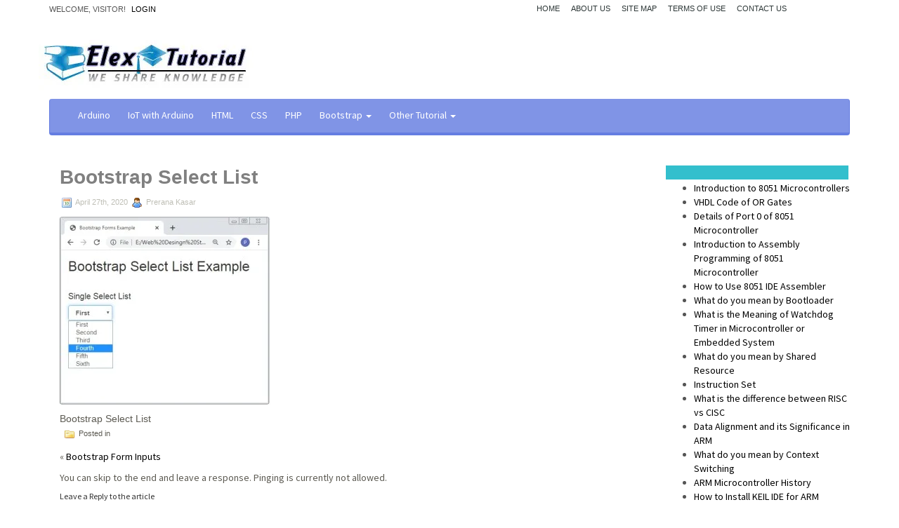

--- FILE ---
content_type: text/html; charset=UTF-8
request_url: https://elextutorial.com/bootstrap-3-tutorial/bootstrap-form-inputs/attachment/bootstrap-select-list/
body_size: 20925
content:
<!DOCTYPE html>

<html xmlns="http://www.w3.org/1999/xhtml" lang="en-US">
<head>
<meta name="google-site-verification" content="vsHfknsJv9eldn93lKg-8oxgGqZ3ci2Qtia3UvIHTtM" />
<meta http-equiv="Content-Type" content="text/html; charset=UTF-8" />
<meta name="viewport" content="width=device-width, initial-scale=1.0" />
<script data-ad-client="ca-pub-0605973082132969" async src="https://pagead2.googlesyndication.com/pagead/js/adsbygoogle.js"></script>
<link rel="alternate" type="application/rss+xml" title="IT TUTORIAL | ELECTRONICS TUTORIAL RSS Feed" href="https://elextutorial.com/feed/" />
<link rel="alternate" type="application/atom+xml" title="IT TUTORIAL | ELECTRONICS TUTORIAL Atom Feed" href="https://elextutorial.com/feed/atom/" />
<link rel="stylesheet" href="https://elextutorial.com/wp-content/themes/NovelSB/css/bootstrap.css" media="all" />
<link rel="stylesheet" href="https://elextutorial.com/wp-content/themes/NovelSB/css/themeBlue.css" media="all" />


<link rel="stylesheet" href="https://elextutorial.com/wp-content/themes/NovelSB/style.css" media="screen" />

<meta name="verify-admitad" content="364f5ef573" />
<meta name="msvalidate.01" content="B586941F01E5769CD3526342290211F1" />




<style id="reCAPTCHA-style" >.google-recaptcha-container{display:block;clear:both;}
.google-recaptcha-container iframe{margin:0;}
.google-recaptcha-container .plugin-credits a{text-decoration:underline;}</style>
<meta name='robots' content='index, follow, max-image-preview:large, max-snippet:-1, max-video-preview:-1' />

	<!-- This site is optimized with the Yoast SEO Premium plugin v16.4 (Yoast SEO v16.6.1) - https://yoast.com/wordpress/plugins/seo/ -->
	<title>Bootstrap Select List</title>
	<link rel="canonical" href="https://elextutorial.com/wp-content/uploads/2020/04/Bootstrap-Select-List.jpg" />
	<meta property="og:locale" content="en_US" />
	<meta property="og:type" content="article" />
	<meta property="og:title" content="Bootstrap Select List" />
	<meta property="og:description" content="Bootstrap Select List" />
	<meta property="og:url" content="https://elextutorial.com/wp-content/uploads/2020/04/Bootstrap-Select-List.jpg" />
	<meta property="og:site_name" content="IT TUTORIAL | ELECTRONICS TUTORIAL" />
	<meta property="article:modified_time" content="2020-04-27T16:15:13+00:00" />
	<meta property="og:image" content="https://elextutorial.com/wp-content/uploads/2020/04/Bootstrap-Select-List.jpg" />
	<meta property="og:image:width" content="511" />
	<meta property="og:image:height" content="456" />
	<meta name="twitter:card" content="summary" />
	<script type="application/ld+json" class="yoast-schema-graph">{"@context":"https://schema.org","@graph":[{"@type":"WebSite","@id":"https://elextutorial.com/#website","url":"https://elextutorial.com/","name":"IT TUTORIAL | ELECTRONICS TUTORIAL","description":"We Share Knowledge","potentialAction":[{"@type":"SearchAction","target":{"@type":"EntryPoint","urlTemplate":"https://elextutorial.com/?s={search_term_string}"},"query-input":"required name=search_term_string"}],"inLanguage":"en-US"},{"@type":"WebPage","@id":"https://elextutorial.com/wp-content/uploads/2020/04/Bootstrap-Select-List.jpg#webpage","url":"https://elextutorial.com/wp-content/uploads/2020/04/Bootstrap-Select-List.jpg","name":"Bootstrap Select List","isPartOf":{"@id":"https://elextutorial.com/#website"},"datePublished":"2020-04-27T16:14:41+00:00","dateModified":"2020-04-27T16:15:13+00:00","breadcrumb":{"@id":"https://elextutorial.com/wp-content/uploads/2020/04/Bootstrap-Select-List.jpg#breadcrumb"},"inLanguage":"en-US","potentialAction":[{"@type":"ReadAction","target":["https://elextutorial.com/wp-content/uploads/2020/04/Bootstrap-Select-List.jpg"]}]},{"@type":"BreadcrumbList","@id":"https://elextutorial.com/wp-content/uploads/2020/04/Bootstrap-Select-List.jpg#breadcrumb","itemListElement":[{"@type":"ListItem","position":1,"name":"Home","item":"https://elextutorial.com/"},{"@type":"ListItem","position":2,"name":"Bootstrap Form Inputs","item":"https://elextutorial.com/bootstrap-3-tutorial/bootstrap-form-inputs/"},{"@type":"ListItem","position":3,"name":"Bootstrap Select List"}]}]}</script>
	<!-- / Yoast SEO Premium plugin. -->


<link rel='dns-prefetch' href='//www.google.com' />
<link rel='dns-prefetch' href='//ajax.googleapis.com' />
<link rel="alternate" type="application/rss+xml" title="IT TUTORIAL | ELECTRONICS TUTORIAL &raquo; Bootstrap Select List Comments Feed" href="https://elextutorial.com/bootstrap-3-tutorial/bootstrap-form-inputs/attachment/bootstrap-select-list/feed/" />
<script>
/* <![CDATA[ */
window._wpemojiSettings = {"baseUrl":"https:\/\/s.w.org\/images\/core\/emoji\/14.0.0\/72x72\/","ext":".png","svgUrl":"https:\/\/s.w.org\/images\/core\/emoji\/14.0.0\/svg\/","svgExt":".svg","source":{"concatemoji":"https:\/\/elextutorial.com\/wp-includes\/js\/wp-emoji-release.min.js?ver=6.4.3"}};
/*! This file is auto-generated */
!function(i,n){var o,s,e;function c(e){try{var t={supportTests:e,timestamp:(new Date).valueOf()};sessionStorage.setItem(o,JSON.stringify(t))}catch(e){}}function p(e,t,n){e.clearRect(0,0,e.canvas.width,e.canvas.height),e.fillText(t,0,0);var t=new Uint32Array(e.getImageData(0,0,e.canvas.width,e.canvas.height).data),r=(e.clearRect(0,0,e.canvas.width,e.canvas.height),e.fillText(n,0,0),new Uint32Array(e.getImageData(0,0,e.canvas.width,e.canvas.height).data));return t.every(function(e,t){return e===r[t]})}function u(e,t,n){switch(t){case"flag":return n(e,"\ud83c\udff3\ufe0f\u200d\u26a7\ufe0f","\ud83c\udff3\ufe0f\u200b\u26a7\ufe0f")?!1:!n(e,"\ud83c\uddfa\ud83c\uddf3","\ud83c\uddfa\u200b\ud83c\uddf3")&&!n(e,"\ud83c\udff4\udb40\udc67\udb40\udc62\udb40\udc65\udb40\udc6e\udb40\udc67\udb40\udc7f","\ud83c\udff4\u200b\udb40\udc67\u200b\udb40\udc62\u200b\udb40\udc65\u200b\udb40\udc6e\u200b\udb40\udc67\u200b\udb40\udc7f");case"emoji":return!n(e,"\ud83e\udef1\ud83c\udffb\u200d\ud83e\udef2\ud83c\udfff","\ud83e\udef1\ud83c\udffb\u200b\ud83e\udef2\ud83c\udfff")}return!1}function f(e,t,n){var r="undefined"!=typeof WorkerGlobalScope&&self instanceof WorkerGlobalScope?new OffscreenCanvas(300,150):i.createElement("canvas"),a=r.getContext("2d",{willReadFrequently:!0}),o=(a.textBaseline="top",a.font="600 32px Arial",{});return e.forEach(function(e){o[e]=t(a,e,n)}),o}function t(e){var t=i.createElement("script");t.src=e,t.defer=!0,i.head.appendChild(t)}"undefined"!=typeof Promise&&(o="wpEmojiSettingsSupports",s=["flag","emoji"],n.supports={everything:!0,everythingExceptFlag:!0},e=new Promise(function(e){i.addEventListener("DOMContentLoaded",e,{once:!0})}),new Promise(function(t){var n=function(){try{var e=JSON.parse(sessionStorage.getItem(o));if("object"==typeof e&&"number"==typeof e.timestamp&&(new Date).valueOf()<e.timestamp+604800&&"object"==typeof e.supportTests)return e.supportTests}catch(e){}return null}();if(!n){if("undefined"!=typeof Worker&&"undefined"!=typeof OffscreenCanvas&&"undefined"!=typeof URL&&URL.createObjectURL&&"undefined"!=typeof Blob)try{var e="postMessage("+f.toString()+"("+[JSON.stringify(s),u.toString(),p.toString()].join(",")+"));",r=new Blob([e],{type:"text/javascript"}),a=new Worker(URL.createObjectURL(r),{name:"wpTestEmojiSupports"});return void(a.onmessage=function(e){c(n=e.data),a.terminate(),t(n)})}catch(e){}c(n=f(s,u,p))}t(n)}).then(function(e){for(var t in e)n.supports[t]=e[t],n.supports.everything=n.supports.everything&&n.supports[t],"flag"!==t&&(n.supports.everythingExceptFlag=n.supports.everythingExceptFlag&&n.supports[t]);n.supports.everythingExceptFlag=n.supports.everythingExceptFlag&&!n.supports.flag,n.DOMReady=!1,n.readyCallback=function(){n.DOMReady=!0}}).then(function(){return e}).then(function(){var e;n.supports.everything||(n.readyCallback(),(e=n.source||{}).concatemoji?t(e.concatemoji):e.wpemoji&&e.twemoji&&(t(e.twemoji),t(e.wpemoji)))}))}((window,document),window._wpemojiSettings);
/* ]]> */
</script>
<style id='wp-emoji-styles-inline-css'>

	img.wp-smiley, img.emoji {
		display: inline !important;
		border: none !important;
		box-shadow: none !important;
		height: 1em !important;
		width: 1em !important;
		margin: 0 0.07em !important;
		vertical-align: -0.1em !important;
		background: none !important;
		padding: 0 !important;
	}
</style>
<link rel='stylesheet' id='wp-block-library-css' href='https://elextutorial.com/wp-includes/css/dist/block-library/style.min.css?ver=6.4.3' media='all' />
<style id='classic-theme-styles-inline-css'>
/*! This file is auto-generated */
.wp-block-button__link{color:#fff;background-color:#32373c;border-radius:9999px;box-shadow:none;text-decoration:none;padding:calc(.667em + 2px) calc(1.333em + 2px);font-size:1.125em}.wp-block-file__button{background:#32373c;color:#fff;text-decoration:none}
</style>
<style id='global-styles-inline-css'>
body{--wp--preset--color--black: #000000;--wp--preset--color--cyan-bluish-gray: #abb8c3;--wp--preset--color--white: #ffffff;--wp--preset--color--pale-pink: #f78da7;--wp--preset--color--vivid-red: #cf2e2e;--wp--preset--color--luminous-vivid-orange: #ff6900;--wp--preset--color--luminous-vivid-amber: #fcb900;--wp--preset--color--light-green-cyan: #7bdcb5;--wp--preset--color--vivid-green-cyan: #00d084;--wp--preset--color--pale-cyan-blue: #8ed1fc;--wp--preset--color--vivid-cyan-blue: #0693e3;--wp--preset--color--vivid-purple: #9b51e0;--wp--preset--gradient--vivid-cyan-blue-to-vivid-purple: linear-gradient(135deg,rgba(6,147,227,1) 0%,rgb(155,81,224) 100%);--wp--preset--gradient--light-green-cyan-to-vivid-green-cyan: linear-gradient(135deg,rgb(122,220,180) 0%,rgb(0,208,130) 100%);--wp--preset--gradient--luminous-vivid-amber-to-luminous-vivid-orange: linear-gradient(135deg,rgba(252,185,0,1) 0%,rgba(255,105,0,1) 100%);--wp--preset--gradient--luminous-vivid-orange-to-vivid-red: linear-gradient(135deg,rgba(255,105,0,1) 0%,rgb(207,46,46) 100%);--wp--preset--gradient--very-light-gray-to-cyan-bluish-gray: linear-gradient(135deg,rgb(238,238,238) 0%,rgb(169,184,195) 100%);--wp--preset--gradient--cool-to-warm-spectrum: linear-gradient(135deg,rgb(74,234,220) 0%,rgb(151,120,209) 20%,rgb(207,42,186) 40%,rgb(238,44,130) 60%,rgb(251,105,98) 80%,rgb(254,248,76) 100%);--wp--preset--gradient--blush-light-purple: linear-gradient(135deg,rgb(255,206,236) 0%,rgb(152,150,240) 100%);--wp--preset--gradient--blush-bordeaux: linear-gradient(135deg,rgb(254,205,165) 0%,rgb(254,45,45) 50%,rgb(107,0,62) 100%);--wp--preset--gradient--luminous-dusk: linear-gradient(135deg,rgb(255,203,112) 0%,rgb(199,81,192) 50%,rgb(65,88,208) 100%);--wp--preset--gradient--pale-ocean: linear-gradient(135deg,rgb(255,245,203) 0%,rgb(182,227,212) 50%,rgb(51,167,181) 100%);--wp--preset--gradient--electric-grass: linear-gradient(135deg,rgb(202,248,128) 0%,rgb(113,206,126) 100%);--wp--preset--gradient--midnight: linear-gradient(135deg,rgb(2,3,129) 0%,rgb(40,116,252) 100%);--wp--preset--font-size--small: 13px;--wp--preset--font-size--medium: 20px;--wp--preset--font-size--large: 36px;--wp--preset--font-size--x-large: 42px;--wp--preset--spacing--20: 0.44rem;--wp--preset--spacing--30: 0.67rem;--wp--preset--spacing--40: 1rem;--wp--preset--spacing--50: 1.5rem;--wp--preset--spacing--60: 2.25rem;--wp--preset--spacing--70: 3.38rem;--wp--preset--spacing--80: 5.06rem;--wp--preset--shadow--natural: 6px 6px 9px rgba(0, 0, 0, 0.2);--wp--preset--shadow--deep: 12px 12px 50px rgba(0, 0, 0, 0.4);--wp--preset--shadow--sharp: 6px 6px 0px rgba(0, 0, 0, 0.2);--wp--preset--shadow--outlined: 6px 6px 0px -3px rgba(255, 255, 255, 1), 6px 6px rgba(0, 0, 0, 1);--wp--preset--shadow--crisp: 6px 6px 0px rgba(0, 0, 0, 1);}:where(.is-layout-flex){gap: 0.5em;}:where(.is-layout-grid){gap: 0.5em;}body .is-layout-flow > .alignleft{float: left;margin-inline-start: 0;margin-inline-end: 2em;}body .is-layout-flow > .alignright{float: right;margin-inline-start: 2em;margin-inline-end: 0;}body .is-layout-flow > .aligncenter{margin-left: auto !important;margin-right: auto !important;}body .is-layout-constrained > .alignleft{float: left;margin-inline-start: 0;margin-inline-end: 2em;}body .is-layout-constrained > .alignright{float: right;margin-inline-start: 2em;margin-inline-end: 0;}body .is-layout-constrained > .aligncenter{margin-left: auto !important;margin-right: auto !important;}body .is-layout-constrained > :where(:not(.alignleft):not(.alignright):not(.alignfull)){max-width: var(--wp--style--global--content-size);margin-left: auto !important;margin-right: auto !important;}body .is-layout-constrained > .alignwide{max-width: var(--wp--style--global--wide-size);}body .is-layout-flex{display: flex;}body .is-layout-flex{flex-wrap: wrap;align-items: center;}body .is-layout-flex > *{margin: 0;}body .is-layout-grid{display: grid;}body .is-layout-grid > *{margin: 0;}:where(.wp-block-columns.is-layout-flex){gap: 2em;}:where(.wp-block-columns.is-layout-grid){gap: 2em;}:where(.wp-block-post-template.is-layout-flex){gap: 1.25em;}:where(.wp-block-post-template.is-layout-grid){gap: 1.25em;}.has-black-color{color: var(--wp--preset--color--black) !important;}.has-cyan-bluish-gray-color{color: var(--wp--preset--color--cyan-bluish-gray) !important;}.has-white-color{color: var(--wp--preset--color--white) !important;}.has-pale-pink-color{color: var(--wp--preset--color--pale-pink) !important;}.has-vivid-red-color{color: var(--wp--preset--color--vivid-red) !important;}.has-luminous-vivid-orange-color{color: var(--wp--preset--color--luminous-vivid-orange) !important;}.has-luminous-vivid-amber-color{color: var(--wp--preset--color--luminous-vivid-amber) !important;}.has-light-green-cyan-color{color: var(--wp--preset--color--light-green-cyan) !important;}.has-vivid-green-cyan-color{color: var(--wp--preset--color--vivid-green-cyan) !important;}.has-pale-cyan-blue-color{color: var(--wp--preset--color--pale-cyan-blue) !important;}.has-vivid-cyan-blue-color{color: var(--wp--preset--color--vivid-cyan-blue) !important;}.has-vivid-purple-color{color: var(--wp--preset--color--vivid-purple) !important;}.has-black-background-color{background-color: var(--wp--preset--color--black) !important;}.has-cyan-bluish-gray-background-color{background-color: var(--wp--preset--color--cyan-bluish-gray) !important;}.has-white-background-color{background-color: var(--wp--preset--color--white) !important;}.has-pale-pink-background-color{background-color: var(--wp--preset--color--pale-pink) !important;}.has-vivid-red-background-color{background-color: var(--wp--preset--color--vivid-red) !important;}.has-luminous-vivid-orange-background-color{background-color: var(--wp--preset--color--luminous-vivid-orange) !important;}.has-luminous-vivid-amber-background-color{background-color: var(--wp--preset--color--luminous-vivid-amber) !important;}.has-light-green-cyan-background-color{background-color: var(--wp--preset--color--light-green-cyan) !important;}.has-vivid-green-cyan-background-color{background-color: var(--wp--preset--color--vivid-green-cyan) !important;}.has-pale-cyan-blue-background-color{background-color: var(--wp--preset--color--pale-cyan-blue) !important;}.has-vivid-cyan-blue-background-color{background-color: var(--wp--preset--color--vivid-cyan-blue) !important;}.has-vivid-purple-background-color{background-color: var(--wp--preset--color--vivid-purple) !important;}.has-black-border-color{border-color: var(--wp--preset--color--black) !important;}.has-cyan-bluish-gray-border-color{border-color: var(--wp--preset--color--cyan-bluish-gray) !important;}.has-white-border-color{border-color: var(--wp--preset--color--white) !important;}.has-pale-pink-border-color{border-color: var(--wp--preset--color--pale-pink) !important;}.has-vivid-red-border-color{border-color: var(--wp--preset--color--vivid-red) !important;}.has-luminous-vivid-orange-border-color{border-color: var(--wp--preset--color--luminous-vivid-orange) !important;}.has-luminous-vivid-amber-border-color{border-color: var(--wp--preset--color--luminous-vivid-amber) !important;}.has-light-green-cyan-border-color{border-color: var(--wp--preset--color--light-green-cyan) !important;}.has-vivid-green-cyan-border-color{border-color: var(--wp--preset--color--vivid-green-cyan) !important;}.has-pale-cyan-blue-border-color{border-color: var(--wp--preset--color--pale-cyan-blue) !important;}.has-vivid-cyan-blue-border-color{border-color: var(--wp--preset--color--vivid-cyan-blue) !important;}.has-vivid-purple-border-color{border-color: var(--wp--preset--color--vivid-purple) !important;}.has-vivid-cyan-blue-to-vivid-purple-gradient-background{background: var(--wp--preset--gradient--vivid-cyan-blue-to-vivid-purple) !important;}.has-light-green-cyan-to-vivid-green-cyan-gradient-background{background: var(--wp--preset--gradient--light-green-cyan-to-vivid-green-cyan) !important;}.has-luminous-vivid-amber-to-luminous-vivid-orange-gradient-background{background: var(--wp--preset--gradient--luminous-vivid-amber-to-luminous-vivid-orange) !important;}.has-luminous-vivid-orange-to-vivid-red-gradient-background{background: var(--wp--preset--gradient--luminous-vivid-orange-to-vivid-red) !important;}.has-very-light-gray-to-cyan-bluish-gray-gradient-background{background: var(--wp--preset--gradient--very-light-gray-to-cyan-bluish-gray) !important;}.has-cool-to-warm-spectrum-gradient-background{background: var(--wp--preset--gradient--cool-to-warm-spectrum) !important;}.has-blush-light-purple-gradient-background{background: var(--wp--preset--gradient--blush-light-purple) !important;}.has-blush-bordeaux-gradient-background{background: var(--wp--preset--gradient--blush-bordeaux) !important;}.has-luminous-dusk-gradient-background{background: var(--wp--preset--gradient--luminous-dusk) !important;}.has-pale-ocean-gradient-background{background: var(--wp--preset--gradient--pale-ocean) !important;}.has-electric-grass-gradient-background{background: var(--wp--preset--gradient--electric-grass) !important;}.has-midnight-gradient-background{background: var(--wp--preset--gradient--midnight) !important;}.has-small-font-size{font-size: var(--wp--preset--font-size--small) !important;}.has-medium-font-size{font-size: var(--wp--preset--font-size--medium) !important;}.has-large-font-size{font-size: var(--wp--preset--font-size--large) !important;}.has-x-large-font-size{font-size: var(--wp--preset--font-size--x-large) !important;}
.wp-block-navigation a:where(:not(.wp-element-button)){color: inherit;}
:where(.wp-block-post-template.is-layout-flex){gap: 1.25em;}:where(.wp-block-post-template.is-layout-grid){gap: 1.25em;}
:where(.wp-block-columns.is-layout-flex){gap: 2em;}:where(.wp-block-columns.is-layout-grid){gap: 2em;}
.wp-block-pullquote{font-size: 1.5em;line-height: 1.6;}
</style>
<link rel='stylesheet' id='griwpc-recaptcha-style-css' href='https://elextutorial.com/wp-content/plugins/recaptcha-in-wp-comments-form/css/recaptcha.css?ver=9.1.2' media='all' />
<style id='griwpc-recaptcha-style-inline-css'>
.google-recaptcha-container{display:block;clear:both;}
.google-recaptcha-container iframe{margin:0;}
.google-recaptcha-container .plugin-credits a{text-decoration:underline;}
</style>
<script src="https://elextutorial.com/wp-includes/js/jquery/jquery.min.js?ver=3.7.1" id="jquery-core-js"></script>
<link rel="https://api.w.org/" href="https://elextutorial.com/wp-json/" /><link rel="alternate" type="application/json" href="https://elextutorial.com/wp-json/wp/v2/media/3814" /><link rel="EditURI" type="application/rsd+xml" title="RSD" href="https://elextutorial.com/xmlrpc.php?rsd" />
<meta name="generator" content="WordPress 6.4.3" />
<link rel='shortlink' href='https://elextutorial.com/?p=3814' />
<link rel="alternate" type="application/json+oembed" href="https://elextutorial.com/wp-json/oembed/1.0/embed?url=https%3A%2F%2Felextutorial.com%2Fbootstrap-3-tutorial%2Fbootstrap-form-inputs%2Fattachment%2Fbootstrap-select-list%2F" />
<link rel="alternate" type="text/xml+oembed" href="https://elextutorial.com/wp-json/oembed/1.0/embed?url=https%3A%2F%2Felextutorial.com%2Fbootstrap-3-tutorial%2Fbootstrap-form-inputs%2Fattachment%2Fbootstrap-select-list%2F&#038;format=xml" />
<style id="syntaxhighlighteranchor"></style>
<link rel="icon" href="https://elextutorial.com/wp-content/uploads/2019/04/favicon1-150x150.png" sizes="32x32" />
<link rel="icon" href="https://elextutorial.com/wp-content/uploads/2019/04/favicon1.png" sizes="192x192" />
<link rel="apple-touch-icon" href="https://elextutorial.com/wp-content/uploads/2019/04/favicon1.png" />
<meta name="msapplication-TileImage" content="https://elextutorial.com/wp-content/uploads/2019/04/favicon1.png" />
</head>

<body data-rsssl=1 class="attachment attachment-template-default single single-attachment postid-3814 attachmentid-3814 attachment-jpeg">


	<!-- Nilesh Comment to modify comment One div to remove from footer <div id="wrapper">-->
		
	<div class="container">  
            	<div class="row">
			<div class="col-xs-12 col-sm-7">
            			<div id="loginlink">
					Welcome, visitor!						 <a href="https://elextutorial.com/login/">Login</a>
					
				</div>
			</div>
				<div class="col-xs-12 col-sm-5">
					<div id="pagemenucontainer">
						<ul id="pagemenu" class="menu"><li id="menu-item-231" class="menu-item menu-item-type-custom menu-item-object-custom menu-item-home menu-item-231"><a href="https://elextutorial.com/">Home</a></li>
<li id="menu-item-265" class="menu-item menu-item-type-post_type menu-item-object-page menu-item-265"><a href="https://elextutorial.com/about-us/">About Us</a></li>
<li id="menu-item-262" class="menu-item menu-item-type-post_type menu-item-object-page menu-item-262"><a href="https://elextutorial.com/site-map/">Site Map</a></li>
<li id="menu-item-3733" class="menu-item menu-item-type-post_type menu-item-object-page menu-item-3733"><a href="https://elextutorial.com/terms-of-use/">Terms of Use</a></li>
<li id="menu-item-264" class="menu-item menu-item-type-post_type menu-item-object-page menu-item-264"><a href="https://elextutorial.com/contact-us/">Contact Us</a></li>
</ul>					</div><!-- Nilesh id="pagemenucontainer" -->
				</div><!-- Nilesh class="col-xs-12" -->
                
                	</div><!-- Nilesh class="row" -->
		<div class="row">
			<div class="col-xs-12 col-sm-5" id="header">
				
					
													<a href="https://elextutorial.com"><img src="https://elextutorial.com/wp-content/themes/NovelSB/images/logo.jpg" alt="IT TUTORIAL | ELECTRONICS TUTORIAL" title="IT TUTORIAL | ELECTRONICS TUTORIAL" class="logoimg" /></a>
													
			</div><!-- Nilesh class="col-xs-5" id="header" -->
			<div class="col-xs-12 col-sm-7">
				<!-- Nilesh Ad Block header top Edit Code remove add main head banner code -->
					

			</div><!-- Nilesh Ad Block header top class="col-xs-7" -->
					
		</div>
		<div class="row">

			<div class="col-xs-12">
				<nav class="navbar navbar-default">
					<div class="container-fluid">
    <!-- Brand and toggle get grouped for better mobile display -->
    						<div class="navbar-header">
    						
					      	<button type="button" class="navbar-toggle collapsed" data-toggle="collapse" data-target="#bs-example-navbar-collapse-1">
					        <span class="sr-only">Toggle navigation</span>
					        <span class="icon-bar"></span>
					        <span class="icon-bar"></span>
					        <span class="icon-bar"></span>
					      	</button>
					      
					    	</div>
							
						
      								

					<div id="bs-example-navbar-collapse-1" class="collapse navbar-collapse"><ul id="menu-menumain1_backup2" class="nav navbar-nav"><li id="menu-item-450" class="menu-item menu-item-type-taxonomy menu-item-object-category menu-item-450"><a title="Arduino" href="https://elextutorial.com/category/learn-arduino/">Arduino</a></li>
<li id="menu-item-1778" class="menu-item menu-item-type-taxonomy menu-item-object-category menu-item-1778"><a title="IoT with Arduino" href="https://elextutorial.com/category/iot-with-arduino/">IoT with Arduino</a></li>
<li id="menu-item-457" class="menu-item menu-item-type-taxonomy menu-item-object-category menu-item-457"><a title="HTML" href="https://elextutorial.com/category/learn-html/">HTML</a></li>
<li id="menu-item-689" class="menu-item menu-item-type-taxonomy menu-item-object-category menu-item-689"><a title="CSS" href="https://elextutorial.com/category/learn-css/">CSS</a></li>
<li id="menu-item-817" class="menu-item menu-item-type-taxonomy menu-item-object-category menu-item-817"><a title="PHP" href="https://elextutorial.com/category/learn-php/">PHP</a></li>
<li id="menu-item-3880" class="menu-item menu-item-type-custom menu-item-object-custom menu-item-has-children menu-item-3880 dropdown"><a title="Bootstrap" href="#" data-toggle="dropdown" class="dropdown-toggle" aria-haspopup="true">Bootstrap <span class="caret"></span></a>
<ul role="menu" class=" dropdown-menu">
	<li id="menu-item-3213" class="menu-item menu-item-type-taxonomy menu-item-object-category menu-item-3213"><a title="Bootstrap 3 Tutorial" href="https://elextutorial.com/category/bootstrap-3-tutorial/">Bootstrap 3 Tutorial</a></li>
	<li id="menu-item-3881" class="menu-item menu-item-type-taxonomy menu-item-object-category menu-item-3881"><a title="Bootstrap 4 Tutorial" href="https://elextutorial.com/category/bootstrap-4-tutorial/">Bootstrap 4 Tutorial</a></li>
</ul>
</li>
<li id="menu-item-3749" class="menu-item menu-item-type-custom menu-item-object-custom menu-item-has-children menu-item-3749 dropdown"><a title="Other Tutorial" href="#" data-toggle="dropdown" class="dropdown-toggle" aria-haspopup="true">Other Tutorial <span class="caret"></span></a>
<ul role="menu" class=" dropdown-menu">
	<li id="menu-item-3748" class="menu-item menu-item-type-taxonomy menu-item-object-category menu-item-3748"><a title="Web Design Code Snippets" href="https://elextutorial.com/category/web-design-code-snippets/">Web Design Code Snippets</a></li>
	<li id="menu-item-3747" class="menu-item menu-item-type-taxonomy menu-item-object-category menu-item-3747"><a title="Python on Raspberry Pi" href="https://elextutorial.com/category/python-on-raspberry-pi/">Python on Raspberry Pi</a></li>
	<li id="menu-item-3745" class="menu-item menu-item-type-taxonomy menu-item-object-category menu-item-3745"><a title="Embedded System" href="https://elextutorial.com/category/embedded-system/">Embedded System</a></li>
	<li id="menu-item-3743" class="menu-item menu-item-type-taxonomy menu-item-object-category menu-item-3743"><a title="8051 Microcontrollers" href="https://elextutorial.com/category/8051-microcontrollers/">8051 Microcontrollers</a></li>
	<li id="menu-item-3744" class="menu-item menu-item-type-taxonomy menu-item-object-category menu-item-3744"><a title="ARM Microcontroller" href="https://elextutorial.com/category/arm-microcontroller/">ARM Microcontroller</a></li>
	<li id="menu-item-3746" class="menu-item menu-item-type-taxonomy menu-item-object-category menu-item-3746"><a title="Learn VHDL" href="https://elextutorial.com/category/learn-vhdl/">Learn VHDL</a></li>
</ul>
</li>
</ul></div>								
							
						
					</div><!-- Nilesh class="container-fluid" -->
				</nav>
			</div><!-- Nilesh class="col-xs-12" -->
		</div><!-- Nilesh class="row" -->
			<div class="row">


			<div class="col-xs-12 col-sm-8 col-md-8">
		
				<!-- <a href="http://www.kqzyfj.com/click-8029562-10437710-1463182570000" target="_top">
<img style="border: 20px solid white;" src="https://elextutorial.com/wp-content/themes/NovelSB/images/banner1main.gif" alt="FatCow Plan for $3.15/mo. only" /></a> -->

	
			</div><!-- Nilesh Comment close of div class="col-sm-8" -->
	
			<div class="col-xs-12 col-sm-4 col-md-4">
				
		
			</div><!-- Nilesh Comment close of div class="col-sm-4" -->



</div><!-- Nilesh Comment close of div class="row" -->		<div class="row">
			
			
			<div class="col-xs-12 col-sm-9">
				<article>
				<div id="content">	
						
												<div class="post-3814 attachment type-attachment status-inherit hentry" id="post-3814">
							<h1 class="title">Bootstrap Select List</h1>
							<div class="postdate"><img src="https://elextutorial.com/wp-content/themes/NovelSB/images/date.png" alt="Date Icon" /> April 27th, 2020 <img src="https://elextutorial.com/wp-content/themes/NovelSB/images/user.png" alt="User Icon"/> Prerana Kasar </div>
			
							<div class="entry">

<div class="ad-block1">

</div><!-- Nilesh class="ad-block1" -->

								<p class="attachment"><a href='https://elextutorial.com/wp-content/uploads/2020/04/Bootstrap-Select-List.jpg'><img fetchpriority="high" decoding="async" width="300" height="268" src="https://elextutorial.com/wp-content/uploads/2020/04/Bootstrap-Select-List-300x268.jpg" class="attachment-medium size-medium" alt="Bootstrap Select List" srcset="https://elextutorial.com/wp-content/uploads/2020/04/Bootstrap-Select-List-300x268.jpg 300w, https://elextutorial.com/wp-content/uploads/2020/04/Bootstrap-Select-List.jpg 511w" sizes="(max-width: 300px) 100vw, 300px" /></a></p>
Bootstrap Select List
<div class="ad-block2">

</div><!-- Nilesh class="ad-block2" -->

															</div>
							<div class="postmeta"><img src="https://elextutorial.com/wp-content/themes/NovelSB/images/folder.png" alt="Folder Icon"/> Posted in  </div>
						
							<div class="navigation clearfix">
								<div class="alignleft">&laquo; <a href="https://elextutorial.com/bootstrap-3-tutorial/bootstrap-form-inputs/" rel="prev">Bootstrap Form Inputs</a></div>
								<div class="alignright"></div>
							</div>
							
															You can skip to the end and leave a response. Pinging is currently not allowed.
	
													</div><!--/post-3814-->
						
				
<!-- You can start editing here. -->


			<!-- If comments are open, but there are no comments. -->

	 


<div id="respond">

<h6>Leave a Reply to the article</h6>

<div class="cancel-comment-reply">
	<small><a rel="nofollow" id="cancel-comment-reply-link" href="/bootstrap-3-tutorial/bootstrap-form-inputs/attachment/bootstrap-select-list/#respond" style="display:none;">Click here to cancel reply.</a></small>
</div>


<form action="https://elextutorial.com/wp-comments-post.php" method="post" id="commentform">


<p><input type="text" name="author" id="author" value="" size="22" tabindex="1" aria-required='true' />
<label for="author"><small>Name (required)</small></label></p>

<p><input type="text" name="email" id="email" value="" size="22" tabindex="2" aria-required='true' />
<label for="email"><small>Mail (will not be published) (required)</small></label></p>

<p><input type="text" name="url" id="url" value="" size="22" tabindex="3" />
<label for="url"><small>Website</small></label></p>


<!--<p><small><strong>XHTML:</strong> You can use these tags: <code>&lt;a href=&quot;&quot; title=&quot;&quot;&gt; &lt;abbr title=&quot;&quot;&gt; &lt;acronym title=&quot;&quot;&gt; &lt;b&gt; &lt;blockquote cite=&quot;&quot;&gt; &lt;cite&gt; &lt;code&gt; &lt;del datetime=&quot;&quot;&gt; &lt;em&gt; &lt;i&gt; &lt;q cite=&quot;&quot;&gt; &lt;s&gt; &lt;strike&gt; &lt;strong&gt; </code></small></p>-->

<p><textarea name="comment" id="comment" rows="10" tabindex="4"></textarea></p>

<p><input name="submit" type="submit" id="submit" tabindex="5" value="Submit Comment" />
<input type='hidden' name='comment_post_ID' value='3814' id='comment_post_ID' />
<input type='hidden' name='comment_parent' id='comment_parent' value='0' />
</p>

</form>

</div>

				
							
								
			</div>
			</article>
			</div><!-- Nilesh Comment close of div class="col-sm-9" -->

			<div class="col-xs-12 col-sm-3">

<!-- start Nilesh All the post of current cat work -->
<br />
<div class="sidebarcat">

<h5></h5>
    

<ul>	<li><a href="https://elextutorial.com/8051-microcontrollers/introduction-to-8051-microcontrollers/">
	 Introduction to 8051 Microcontrollers</a></li>	<li><a href="https://elextutorial.com/learn-vhdl/vhdl-code-of-or-gates/">
	 VHDL Code of OR Gates</a></li>	<li><a href="https://elextutorial.com/8051-microcontrollers/details-of-port-0-of-8051-microcontroller/">
	 Details of Port 0 of 8051 Microcontroller</a></li>	<li><a href="https://elextutorial.com/8051-microcontrollers/introduction-to-assembly-programming-of-8051-microcontroller/">
	 Introduction to Assembly Programming of 8051 Microcontroller</a></li>	<li><a href="https://elextutorial.com/8051-microcontrollers/how-to-use-8051-ide-assembler/">
	 How to Use 8051 IDE Assembler</a></li>	<li><a href="https://elextutorial.com/embedded-system/what-do-you-mean-by-bootloader/">
	 What do you mean by Bootloader</a></li>	<li><a href="https://elextutorial.com/embedded-system/what-do-you-mean-by-watchdog-timer/">
	 What is the Meaning of Watchdog Timer in Microcontroller or Embedded System</a></li>	<li><a href="https://elextutorial.com/embedded-system/what-do-you-mean-by-shared-resource/">
	 What do you mean by Shared Resource</a></li>	<li><a href="https://elextutorial.com/embedded-system/instruction-set/">
	 Instruction Set</a></li>	<li><a href="https://elextutorial.com/embedded-system/what-is-the-difference-between-risc-vs-cisc/">
	 What is the difference between RISC vs CISC</a></li>	<li><a href="https://elextutorial.com/arm-microcontroller/data-alignment-and-its-significance-in-arm/">
	 Data Alignment and its Significance in ARM</a></li>	<li><a href="https://elextutorial.com/embedded-system/what-do-you-mean-by-context-switching/">
	 What do you mean by Context Switching</a></li>	<li><a href="https://elextutorial.com/arm-microcontroller/arm-microcontroller-history/">
	 ARM Microcontroller History</a></li>	<li><a href="https://elextutorial.com/arm-microcontroller/how-to-install-keil-ide-for-arm/">
	 How to Install KEIL IDE for ARM</a></li>	<li><a href="https://elextutorial.com/8051-microcontrollers/interfacing-of-8051-microcontroller-with-lcd/">
	 Interfacing of 8051 Microcontroller with LCD</a></li>	<li><a href="https://elextutorial.com/python-on-raspberry-pi/sms-based-device-control-gsm-modem-on-raspberry-pi/">
	 SMS based device control with GSM Modem on Raspberry Pi</a></li>	<li><a href="https://elextutorial.com/learn-arduino/interfacing-arduino-16x2-lcd-display/">
	 Interfacing of Arduino with 16&#215;2 LCD Display</a></li>	<li><a href="https://elextutorial.com/learn-arduino/interfacing-arduino-4x4-keypad/">
	 Interfacing of Arduino with 4&#215;4 Keypad</a></li>	<li><a href="https://elextutorial.com/learn-html/html-introduction-html-definition-html-full-form/">
	 HTML Introduction | HTML Definition</a></li>	<li><a href="https://elextutorial.com/learn-html/html-page-structure-html-structure-html-basic-structure/">
	 HTML Page Structure | Basic Web Page Syntax Format</a></li>	<li><a href="https://elextutorial.com/learn-html/history-html-html-version/">
	 History of HTML | Latest Version HTML5</a></li>	<li><a href="https://elextutorial.com/learn-html/html-doctype-doctype-declaration-dtd-in-html/">
	 HTML Doctype Declaration | DTD definition in HTML5</a></li>	<li><a href="https://elextutorial.com/learn-html/html-attributes-html-attributes-definition/">
	 HTML Attributes &#038; Tags Definition Meaning</a></li>	<li><a href="https://elextutorial.com/learn-html/html-tags-html-elements-html-tag-definition/">
	 HTML Tags | Basic HTML Elements Definition</a></li>	<li><a href="https://elextutorial.com/learn-html/html-paragraph-p-html-tag/">
	 HTML Paragraph | P HTML Tag</a></li>	<li><a href="https://elextutorial.com/learn-html/html-heading-html-h1-tag/">
	 HTML Heading | HTML h1 Tag</a></li>	<li><a href="https://elextutorial.com/learn-html/html-link-html-a-tag-html-link-tag/">
	 HTML Link | HTML a Tag</a></li>	<li><a href="https://elextutorial.com/learn-html/html-list-html-list-taghtml-types-lists/">
	 HTML List Tag | HTML Types Of Lists</a></li>	<li><a href="https://elextutorial.com/learn-html/html-unordered-list-html-ul/">
	 HTML Unordered List | HTML ul</a></li>	<li><a href="https://elextutorial.com/learn-html/html-ordered-list-html-ol/">
	 HTML Ordered List | HTML OL</a></li>	<li><a href="https://elextutorial.com/learn-html/html-image-html-img-tag/">
	 HTML Image | HTML Img Tag</a></li>	<li><a href="https://elextutorial.com/learn-html/html-comment-tag-comment-html/">
	 HTML Comment Tag | Comment in HTML</a></li>	<li><a href="https://elextutorial.com/learn-html/html-inline-style-html-inline-css-html-style-attribute/">
	 HTML Inline Style | HTML Style Attribute</a></li>	<li><a href="https://elextutorial.com/learn-html/html-table-table-html/">
	 HTML Table | Table Tag Example</a></li>	<li><a href="https://elextutorial.com/learn-html/div-in-html-html-div-tag-html-div-tag-exampleshtml-div-tag-div-html/">
	 HTML Div Tag | Div in HTML</a></li>	<li><a href="https://elextutorial.com/learn-html/html-image-link-image-hyperlink-html/">
	 HTML Image Link	| Hyperlink HTML Image to URL</a></li>	<li><a href="https://elextutorial.com/learn-html/html-span-tag-what-is-span-tag-in-html-span-element-in-html/">
	 HTML Span Tag | Span Element in HTML</a></li>	<li><a href="https://elextutorial.com/learn-html/block-and-inline-elements-inline-vs-block-level-elements/">
	 Block And Inline Elements | Inline vs Block Level Elements</a></li>	<li><a href="https://elextutorial.com/learn-html/html-text-formatting-html-formatting-tags/">
	 HTML Text Formatting | HTML Formatting Tags</a></li>	<li><a href="https://elextutorial.com/learn-html/html-pre-tag-html-pre/">
	 HTML pre Tag | Element</a></li>	<li><a href="https://elextutorial.com/learn-html/html-form-html-form-tag/">
	 HTML Form Tag | action target attribute</a></li>	<li><a href="https://elextutorial.com/learn-html/html-class-attribute-html-class-style-html-class-css/">
	 HTML class Attribute | HTML class Style</a></li>	<li><a href="https://elextutorial.com/learn-html/html-title-html-title-tag/">
	 HTML Title Tag</a></li>	<li><a href="https://elextutorial.com/learn-css/introduction-css-css-basics/">
	 Introduction to CSS  | CSS Basics</a></li>	<li><a href="https://elextutorial.com/learn-html/html-id-id-attribute-in-html-html-id-css/">
	 HTML id Attribute CSS Design Style</a></li>	<li><a href="https://elextutorial.com/learn-css/css-full-form-css-meaning/">
	 CSS Full Form | CSS Meaning</a></li>	<li><a href="https://elextutorial.com/learn-css/css-p-style-css-p-tag-style-p/">
	 CSS p Style | CSS  p Tag</a></li>	<li><a href="https://elextutorial.com/learn-html/html-symbols-code/">
	 HTML Symbols Code</a></li>	<li><a href="https://elextutorial.com/learn-css/css-heading-styles-style-h1-css-h2/">
	 CSS Heading Styles |CSS Style h1 h2</a></li>	<li><a href="https://elextutorial.com/learn-css/css-element-selector-css-tag-selector/">
	 CSS Element Selector | CSS Tag Selector</a></li>	<li><a href="https://elextutorial.com/learn-css/internal-style-internal-css-in-html-internal-style-sheet-in-html/">
	 Internal CSS in HTML | Internal Style Sheet</a></li>	<li><a href="https://elextutorial.com/learn-css/class-selector-css-class-css-style-classes/">
	 class Selector | CSS class in HTML</a></li>	<li><a href="https://elextutorial.com/learn-css/css-id-selectors-style-id-selector/">
	 CSS id Selectors | HTML Style id</a></li>	<li><a href="https://elextutorial.com/learn-css/external-css-link-external-style-sheet-in-css-external-css-stylesheet/">
	 External Style Sheet | External CSS Link Stylesheet</a></li>	<li><a href="https://elextutorial.com/learn-css/css-padding-property-padding-bottom/">
	 CSS Padding Top Left Right Bottom Property</a></li>	<li><a href="https://elextutorial.com/learn-php/php-introduction-php-full-form-php-definition/">
	 PHP Full Form, Introduction and Definition or Stands for</a></li>	<li><a href="https://elextutorial.com/learn-css/css-margin-css-margin-property-what-is-margin-in-css/">
	 Style CSS Margin Top, Right, Bottom, Left Property</a></li>	<li><a href="https://elextutorial.com/learn-css/css-border-property-css-border-radius-style-color-width/">
	 Style CSS Border Top, Bottom, Left, Color, Width, Radius Property</a></li>	<li><a href="https://elextutorial.com/learn-css/css-box-model-css-box-model-example-css-box-properties/">
	 CSS Box Model Properties with Design Example</a></li>	<li><a href="https://elextutorial.com/learn-php/php-basics-php-code-in-html-basic-syntax-of-php/">
	 PHP Basics and Code Example Syntax of It Embed in HTML</a></li>	<li><a href="https://elextutorial.com/learn-css/css-outline-property-css-outline-radius-color-text-style/">
	 CSS Outline Color, Width, Style Property</a></li>	<li><a href="https://elextutorial.com/learn-css/css-links-css-hyperlinks-css-a-tag/">
	 Styling CSS Links or Hyperlinks with a tag</a></li>	<li><a href="https://elextutorial.com/learn-css/css-hr-style-css-hr-color-styling-hr-tag/">
	 CSS hr Style or color, Width, Line Styling of hr Tag</a></li>	<li><a href="https://elextutorial.com/learn-css/css-list-style-css-lists-styling-html-lists/">
	 CSS List Style | Styling HTML Lists</a></li>	<li><a href="https://elextutorial.com/learn-css/css-tables-css-table-style-css-tables-design/">
	 Style or Design HTML Tables with CSS</a></li>	<li><a href="https://elextutorial.com/learn-php/php-comment-php-comment-syntax-php-multiline-comment-php-single-line-comment/">
	 PHP Comment Syntax with Single Line and Multiline</a></li>	<li><a href="https://elextutorial.com/learn-css/css-font-family-list-arial-css-font-family-times-new-roman-calibri/">
	 CSS HTML Font Family</a></li>	<li><a href="https://elextutorial.com/learn-css/css-font-face-css-font-import-css-custom-font/">
	 CSS Custom Font Face Import</a></li>	<li><a href="https://elextutorial.com/learn-php/dynamic-vs-static-website-static-website-dynamic-website-definition/">
	 Dynamic vs Static Website | Dynamic Website Definition</a></li>	<li><a href="https://elextutorial.com/learn-css/css-font-size-property-font-size-html/">
	 CSS HTML Font Size Property in px, pt, percent, em, responsive Values</a></li>	<li><a href="https://elextutorial.com/learn-css/css-font-style-css-italic-italic-font-styles/">
	 CSS Font Style Property and Italic Text in HTML</a></li>	<li><a href="https://elextutorial.com/learn-css/css-font-weight-css-bold-css-font-style-bold/">
	 CSS Font Weight Property and Bold Style Text in HTML</a></li>	<li><a href="https://elextutorial.com/learn-css/css-font-variant-css-font-small-caps/">
	 CSS Font Variant Property and Small Caps Text in HTML</a></li>	<li><a href="https://elextutorial.com/learn-php/php-echo-php-echo-function-php-echo-example/">
	 PHP echo Function Applications Syntax and Example Code</a></li>	<li><a href="https://elextutorial.com/python-on-raspberry-pi/blink-led-raspberry-pi-3-python/">
	 Blink LED on Raspberry Pi 3 with Python</a></li>	<li><a href="https://elextutorial.com/python-on-raspberry-pi/switch-interfacing-raspberry-pi-digital-input-raspberry-pi/">
	 Switch Interfacing with Raspberry Pi | Digital Input with Raspberry Pi</a></li>	<li><a href="https://elextutorial.com/python-on-raspberry-pi/serial-communication-loop-back-test-raspberry-pi-python/">
	 Serial Communication Loop Back Test on Raspberry Pi with Python</a></li>	<li><a href="https://elextutorial.com/python-on-raspberry-pi/blink-led-raspberry-pi-3-python-bcm-pins/">
	 Blink LED on Raspberry Pi 3 with Python and BCM Pins</a></li>	<li><a href="https://elextutorial.com/python-on-raspberry-pi/ir-range-finder-interfacing-raspberry-pi-python/">
	 IR Range Finder Interfacing with Raspberry Pi and Python</a></li>	<li><a href="https://elextutorial.com/python-on-raspberry-pi/dht11-interfacing-raspberry-pi-3-python/">
	 DHT11 Interfacing with Raspberry Pi 3 and Python</a></li>	<li><a href="https://elextutorial.com/learn-css/css-fonts-css-fonts-shorthand-css-fonts-list/">
	 CSS Fonts Shorthand Property Syntax</a></li>	<li><a href="https://elextutorial.com/learn-css/text-decoration-line-css-underline-css-link-decoration/">
	 Font or Link Underline Style with CSS Text Decoration Line Property</a></li>	<li><a href="https://elextutorial.com/learn-css/text-decoration-color-css-text-decoration-color-css-underline-color/">
	 CSS Text Decoration Color Property to Modify Underline Color</a></li>	<li><a href="https://elextutorial.com/learn-css/text-decoration-style-css-font-style-underline-text-decoration-style-none/">
	 CSS Text Decoration Style Property to Modify Underline Type Like Wavy</a></li>	<li><a href="https://elextutorial.com/learn-css/text-decoration-property-css-text-decoration/">
	 CSS Text-Decoration Property to Change the Design of Underline</a></li>	<li><a href="https://elextutorial.com/learn-css/css-color-css-font-color-css-text-color-css-color-property/">
	 CSS Color Property to Change the Font or Text Color</a></li>	<li><a href="https://elextutorial.com/learn-css/css-background-css-background-color-css-background-color-none/">
	 CSS Background Color and Background Property to Assign Color or Image</a></li>	<li><a href="https://elextutorial.com/learn-css/css-background-image-css-background-position-css-background-repeat/">
	 CSS Background Image, Position, Attachment and Repeat Property</a></li>	<li><a href="https://elextutorial.com/iot-with-arduino/interfacing-esp8266-with-arduino-using-esp8266-with-arduino-uno/">
	 Interfacing ESP8266 With Arduino | Using ESP8266 With Arduino Uno</a></li>	<li><a href="https://elextutorial.com/learn-css/css-display-property-css-display-block-css-display-inline/">
	 CSS display property to change the HTML element from CSS display block to inline</a></li>	<li><a href="https://elextutorial.com/learn-css/css-float-property-css-float-left-css-float-right-css-clear-both/">
	 CSS Float Property with CSS Clear Property for both, left and right</a></li>	<li><a href="https://elextutorial.com/learn-css/css-text-indent-html-text-indent/">
	 HTML or CSS Text Indent Property</a></li>	<li><a href="https://elextutorial.com/learn-css/text-align-css-text-align-html-text-align/">
	 HTML or CSS Text Align Property Syntax and Code Example</a></li>	<li><a href="https://elextutorial.com/learn-css/css-letter-spacing-letter-spacing/">
	 HTML or CSS Letter Spacing Property Syntax and Code Example</a></li>	<li><a href="https://elextutorial.com/learn-css/css-word-spacing-word-spacing-word-spacing-in-html/">
	 CSS Word Spacing in HTML Property Syntax and Code Example</a></li>	<li><a href="https://elextutorial.com/learn-css/line-height-css-line-height-line-height-in-html/">
	 CSS Line Height in HTML Property Syntax and Code Example</a></li>	<li><a href="https://elextutorial.com/learn-css/css-text-shadow-text-shadow-html-text-shadow/">
	 CSS Text Shadow in HTML Property Syntax and Code Example</a></li>	<li><a href="https://elextutorial.com/learn-css/css-text-direction-text-direction-html-text-direction/">
	 CSS Text Direction in HTML Property Syntax and Code Example</a></li>	<li><a href="https://elextutorial.com/learn-css/css-forms-form-css-styles-form-css-design/">
	 Style HTML Form or CSS Form Design Examples</a></li>	<li><a href="https://elextutorial.com/learn-css/css-layout-css-layout-examples/">
	 HTML CSS Layout Tutorial with 2 and 3 Column Design Example Code</a></li>	<li><a href="https://elextutorial.com/learn-css/css-position-property-explained-static-setting/">
	 CSS Position Property and Static Positioned Explained</a></li>	<li><a href="https://elextutorial.com/learn-css/css-position-fixed-scroll-sticky/">
	 CSS Position Fixed or Sticky on Bottom or Top with Scroll Effects</a></li>	<li><a href="https://elextutorial.com/learn-css/css-position-absolute-or-relative-to-parent/">
	 CSS Position Absolute and Relative with Top, Right, Bottom, Left and Center Positing</a></li>	<li><a href="https://elextutorial.com/learn-css/css-descendant-selector/">
	 CSS Descendant Selector Applications Syntax and Example Code</a></li>	<li><a href="https://elextutorial.com/learn-css/css-child-selector/">
	 CSS Child Selector</a></li>	<li><a href="https://elextutorial.com/learn-css/adjacent-and-general-sibling-css-selector/">
	 Adjacent Sibling CSS Selector with Example of General and Next Sibling Combinator</a></li>	<li><a href="https://elextutorial.com/learn-css/css-combinators-examples/">
	 CSS Combinators Selector Applications and Example Codes</a></li>	<li><a href="https://elextutorial.com/learn-css/css-nth-child-first-second-even-odd-selector/">
	 CSS nth Child Selector and Code Example for First, Second, Odd, Even Syntax</a></li>	<li><a href="https://elextutorial.com/learn-css/css-last-child-nth-type/">
	 CSS nth Last Child of the type Selector with Syntax Example Code</a></li>	<li><a href="https://elextutorial.com/learn-css/css-attribute-selector/">
	 CSS Attribute Selector Syntax Code Examples and Applications</a></li>	<li><a href="https://elextutorial.com/learn-css/css-media-query-print-screen-breakpoints-example/">
	 CSS Media Query For Print Screen All with Breakpoints Example</a></li>	<li><a href="https://elextutorial.com/learn-php/php-variable-declaration-and-define-in-html/">
	 PHP Variables Define or Declaration with HTML Syntax</a></li>	<li><a href="https://elextutorial.com/learn-php/php-variable-data-types-syntax-for-int-float-string-boolean/">
	 PHP Variables Data Type with Example of Int, Float, String and Boolean</a></li>	<li><a href="https://elextutorial.com/learn-php/php-constant/">
	 PHP Constant and Its Example Code Syntax</a></li>	<li><a href="https://elextutorial.com/learn-php/php-operator-example-code-for-arithmetic-comparison-assignment-increment-decrement-logical-conditional/">
	 PHP Operator with Example Code for Arithmetic, Comparison, Assignment, Increment, Decrement And Logical l and Conditional</a></li>	<li><a href="https://elextutorial.com/learn-php/php-string-functions-reverse-length-compare-replace-find-uppercase-lowercase-search/">
	 PHP String functions for Length, Compare, Replace, Find, Uppercase, Lowercase, Search, Reverse</a></li>	<li><a href="https://elextutorial.com/learn-php/php-if-else-conditional-statement-syntax-code-example/">
	 PHP if else Conditional Statement Syntax and Shorthand Code Example</a></li>	<li><a href="https://elextutorial.com/learn-php/php-switch-case-conditional-statement-syntax-code-example/">
	 PHP Switch Case Conditional Statement Syntax and Code Example</a></li>	<li><a href="https://elextutorial.com/learn-php/php-for-loop-statement-break-continue-syntax-example/">
	 PHP For Loop Statement with Break, Continue Syntax Example Code</a></li>	<li><a href="https://elextutorial.com/learn-php/php-while-loop-do-while-statement-break-continue-code-example/">
	 PHP while Loop and do while Statement Break Continue Code Example</a></li>	<li><a href="https://elextutorial.com/learn-php/conditional-ternary-operator-php/">
	 Conditional Ternary Operator in PHP with Code Syntax Examples</a></li>	<li><a href="https://elextutorial.com/learn-php/php-basic-built-in-functions-examples/">
	 Basic Built in Functions in PHP with Code Example</a></li>	<li><a href="https://elextutorial.com/learn-php/php-user-defined-function-syntax-example-code-return-parameters/">
	 PHP User Defined Function Syntax &#038; Example Code with Return Parameter</a></li>	<li><a href="https://elextutorial.com/learn-php/php-variable-scope-local-global-static-with-function-syntax-example-code/">
	 PHP Variable Scope Local, Global and Static in Function Example Code</a></li>	<li><a href="https://elextutorial.com/learn-php/php-array-indexed-syntex-code-example/">
	 PHP Array with Numeric Indexed Values</a></li>	<li><a href="https://elextutorial.com/learn-php/php-associative-array-syntex-code-example/">
	 PHP Associative Array or String Indexed Example Code foreach Loop</a></li>	<li><a href="https://elextutorial.com/learn-php/php-multidimensional-array-syntex-code-example/">
	 PHP Multidimensional Array in Numeric Indexed Value Example</a></li>	<li><a href="https://elextutorial.com/learn-php/php-array-functions-syntex-code-example-add-reverse-search-count-replace/">
	 PHP Array Functions &#038; Example of Add, Reverse, Search, Count, Replace</a></li>	<li><a href="https://elextutorial.com/learn-php/php-array-sort-functions-syntax-code-example-key-value/">
	 PHP Array Sort Functions Code Example for Sorting by Key or Value</a></li>	<li><a href="https://elextutorial.com/learn-php/php-date-and-time-function-format/">
	 PHP Date and Time Function Syntax and Format String Example Code</a></li>	<li><a href="https://elextutorial.com/learn-php/php-include-require-function-and-difference/">
	 PHP Include or Require File Function and Difference Between The Two</a></li>	<li><a href="https://elextutorial.com/learn-php/php-superglobal-or-super-global-variables-uses-and-applications-example/">
	 PHP Superglobal or Super Global Variables Uses and Example</a></li>	<li><a href="https://elextutorial.com/learn-php/php-cookies-uses-in-application-with-example-code-syntax-of-set-delete/">
	 PHP Cookies Use, Application in Example Code to Set, Delete, setcookie</a></li>	<li><a href="https://elextutorial.com/learn-php/php-session-uses-in-application-with-example-code-syntax-of-start-destroy-unset-id/">
	 PHP Session Use, Application Example to start, destroy, unset, id</a></li>	<li><a href="https://elextutorial.com/learn-php/php-form-handling-processing-example-code/">
	 PHP Form Handling or Processing in Application with Example Code Syntax of Submit Data</a></li>	<li><a href="https://elextutorial.com/learn-arduino/arduino-led-blink-digital-output-digitalwrite-pinmode-code/">
	 Arduino LED Blink Or Control Code With Digital Output Pins and digitalWrite, pinMode Function</a></li>	<li><a href="https://elextutorial.com/learn-arduino/arduino-turn-led-on-off-button-digital-switch-input-digitalread/">
	 Arduino Turn LED On And Off with Button or Switch Control Digital Input with digitalRead Function</a></li>	<li><a href="https://elextutorial.com/learn-php/mysql-introduction/">
	 MySQL Introduction</a></li>	<li><a href="https://elextutorial.com/learn-php/phpmyadmin-introduction-create-database-open-use/">
	 phpMyAdmin Introduction and Create &#038; Open the Database</a></li>	<li><a href="https://elextutorial.com/learn-php/phpmyadmin-create-table/">
	 phpMyAdmin Create Table</a></li>	<li><a href="https://elextutorial.com/learn-arduino/arduino-button-switch-interface-pull-up-resistor/">
	 Arduino Button or Switch Interface Circuit without Pull Up Resistor</a></li>	<li><a href="https://elextutorial.com/learn-php/how-to-use-phpmyadmin-select-insert-update-delete-drop-table/">
	 How to Use phpMyAdmin and How select, insert, update, delete and drop table</a></li>	<li><a href="https://elextutorial.com/learn-arduino/arduino-analogwrite-analog-output-pin-led-fade-pwm-uno/">
	 Arduino LED Fade Code with analogWrite function on Analog Output or PWM Pins of Uno Board</a></li>	<li><a href="https://elextutorial.com/learn-php/php-mysql-connection-mysqli-example-code-mysqli_connect/">
	 PHP MySQL Connection With MySQLi Example Code and mysqli_connect Function</a></li>	<li><a href="https://elextutorial.com/learn-php/php-mysql-create-table-mysqli-example-mysqli_query-query/">
	 PHP MySQL Create Table Query With MySQLi Example Code and MySQLi_query Function</a></li>	<li><a href="https://elextutorial.com/learn-arduino/arduino-serial-communication-write-port-example-test-begin/">
	 Arduino Serial Communication Port Test Example with write and begin Function</a></li>	<li><a href="https://elextutorial.com/learn-php/php-mysql-insert-table-mysqli-example-query-syntax/">
	 PHP MySQL insert Query Syntax into the Table with MySQLi Example Code</a></li>	<li><a href="https://elextutorial.com/learn-arduino/arduino-serial-read-port-example-available-function/">
	 Arduino Serial read, available Function Example and UART Loopback</a></li>	<li><a href="https://elextutorial.com/learn-php/php-mysql-select-table-mysqli-example-query-syntax/">
	 PHP MySQL select Query Syntax From the Table with MySQLi Example Code</a></li>	<li><a href="https://elextutorial.com/learn-php/php-mysql-update-query-syntax-table-mysqli-example-code/">
	 PHP MySQL update Query Syntax in the Table with MySQLi Example Code</a></li>	<li><a href="https://elextutorial.com/learn-php/php-mysql-delete-table-mysqli-example-query-syntax/">
	 PHP MySQL delete Query Syntax from the Table with MySQLi Example</a></li>	<li><a href="https://elextutorial.com/learn-arduino/arduino-analogread-analog-input-pin-read-potentiometer/">
	 Arduino Analog Input read from Pin with the help of analogRead function from Potentiometer</a></li>	<li><a href="https://elextutorial.com/learn-arduino/arduino-serial-print-println-function-send-integer-variable-text-program-code/">
	 Arduino Serial Print and Println Function to Send Integer Variable And Text Program Code</a></li>	<li><a href="https://elextutorial.com/learn-arduino/arduino-serial-port-send-line-feed-carriage-return-new-line/">
	 Understanding How Arduino Serial Port Send Line Feed LF, Carriage Return CR and New Line Character</a></li>	<li><a href="https://elextutorial.com/learn-arduino/arduino-serial-find-function-example-serial-find-and-timeout/">
	 Arduino Serial find Function Syntax And Example Code of   Serial.find(), timeout</a></li>	<li><a href="https://elextutorial.com/learn-arduino/arduino-serial-finduntil-function-application-example-code/">
	 Arduino Serial finduntil Function and its Application with Example</a></li>	<li><a href="https://elextutorial.com/learn-arduino/arduino-serial-read-bytes-until-functions-example-readbytes-readbytesuntil/">
	 Arduino Serial readBytes and Read Bytes Until Functions, Example of Serial.readBytes() and Serial.readBytesUntil()</a></li>	<li><a href="https://elextutorial.com/learn-arduino/arduino-serial-read-string-line-from-serial-monitor-readstring-function/">
	 Arduino Serial Read String or Line from Serial Monitor with ReadString Function</a></li>	<li><a href="https://elextutorial.com/learn-arduino/arduino-serial-read-string-until-readstringuntil-function-example/">
	 Arduino Serial Read String Until with ReadStringUntil Function Example</a></li>	<li><a href="https://elextutorial.com/bootstrap-3-tutorial/bootstrap-introduction/">
	 Bootstrap Introduction</a></li>	<li><a href="https://elextutorial.com/bootstrap-3-tutorial/what-is-bootstrap/">
	 What is Bootstrap</a></li>	<li><a href="https://elextutorial.com/bootstrap-3-tutorial/install-embed-add-bootstrap-3-html/">
	 How to Install, Embed or Add Bootstrap 3 in HTML</a></li>	<li><a href="https://elextutorial.com/bootstrap-3-tutorial/embed-bootstrap-3-cdn-maxcdn-cdnjs-cloudflare/">
	 How to Embed Bootstrap 3 CDN with maxcdn or cdnjs cloudflare</a></li>	<li><a href="https://elextutorial.com/bootstrap-3-tutorial/bootstrap-grid-system-with-examples/">
	 Bootstrap Grid System</a></li>	<li><a href="https://elextutorial.com/bootstrap-3-tutorial/bootstrap-3-container-fluid-classes-layout-example/">
	 Bootstrap 3 container and container-fluid Classes with Example</a></li>	<li><a href="https://elextutorial.com/bootstrap-3-tutorial/bootstrap-text-typography/">
	 Bootstrap Text Typography</a></li>	<li><a href="https://elextutorial.com/web-design-code-snippets/simple-html-css-table-design-template-examples-code/">
	 20 Simple HTML CSS Table Design Template Examples with Code</a></li>	<li><a href="https://elextutorial.com/bootstrap-3-tutorial/bootstrap-3-table-classes/">
	 Bootstrap Table Classes</a></li>	<li><a href="https://elextutorial.com/bootstrap-3-tutorial/bootstrap-3-images/">
	 Bootstrap Images</a></li>	<li><a href="https://elextutorial.com/bootstrap-3-tutorial/bootstrap-3-jumbotron/">
	 Bootstrap Jumbotron And Page Header</a></li>	<li><a href="https://elextutorial.com/bootstrap-3-tutorial/bootstrap-well/">
	 Bootstrap Well</a></li>	<li><a href="https://elextutorial.com/bootstrap-3-tutorial/bootstrap-3-alert/">
	 Bootstrap Alert</a></li>	<li><a href="https://elextutorial.com/bootstrap-3-tutorial/bootstrap-3-button/">
	 Bootstrap Button</a></li>	<li><a href="https://elextutorial.com/bootstrap-3-tutorial/bootstrap-button-group/">
	 Bootstrap Button Group</a></li>	<li><a href="https://elextutorial.com/bootstrap-3-tutorial/bootstrap-glyphicons/">
	 Bootstrap Glyphicons</a></li>	<li><a href="https://elextutorial.com/bootstrap-3-tutorial/bootstrap-badges-labels/">
	 Bootstrap Badges and Labels</a></li>	<li><a href="https://elextutorial.com/bootstrap-3-tutorial/bootstrap-progress-bar/">
	 Bootstrap Progress Bar</a></li>	<li><a href="https://elextutorial.com/bootstrap-3-tutorial/bootstrap-pagination/">
	 Bootstrap Pagination</a></li>	<li><a href="https://elextutorial.com/bootstrap-3-tutorial/bootstrap-pager/">
	 Bootstrap Pager</a></li>	<li><a href="https://elextutorial.com/bootstrap-3-tutorial/bootstrap/">
	 Bootstrap List Groups</a></li>	<li><a href="https://elextutorial.com/bootstrap-3-tutorial/bootstrap-panels/">
	 Bootstrap Panels</a></li>	<li><a href="https://elextutorial.com/bootstrap-3-tutorial/bootstrap-dropdowns/">
	 Bootstrap Dropdowns</a></li>	<li><a href="https://elextutorial.com/bootstrap-3-tutorial/bootstrap-collapse/">
	 Bootstrap Collapse</a></li>	<li><a href="https://elextutorial.com/bootstrap-3-tutorial/bootstrap-tabs-pills/">
	 Bootstrap Tabs And Pills</a></li>	<li><a href="https://elextutorial.com/bootstrap-3-tutorial/bootstrap-navigation-bar/">
	 Bootstrap Navigation Bar</a></li>	<li><a href="https://elextutorial.com/bootstrap-3-tutorial/bootstrap-forms/">
	 Bootstrap Forms</a></li>	<li><a href="https://elextutorial.com/bootstrap-3-tutorial/bootstrap-form-inputs/">
	 Bootstrap Form Inputs</a></li>	<li><a href="https://elextutorial.com/bootstrap-3-tutorial/bootstrap-media-objects/">
	 Bootstrap Media Objects</a></li>	<li><a href="https://elextutorial.com/bootstrap-3-tutorial/bootstrap-carousel/">
	 Bootstrap Carousel</a></li>	<li><a href="https://elextutorial.com/bootstrap-3-tutorial/bootstrap-modal/">
	 Bootstrap Modal Dialog</a></li>	<li><a href="https://elextutorial.com/bootstrap-3-tutorial/bootstrap-tooltip/">
	 Bootstrap Tooltip</a></li>	<li><a href="https://elextutorial.com/bootstrap-3-tutorial/bootstrap-popover/">
	 Bootstrap Popover</a></li>	<li><a href="https://elextutorial.com/bootstrap-3-tutorial/bootstrap-scrollspy/">
	 Bootstrap Scrollspy</a></li>	<li><a href="https://elextutorial.com/bootstrap-3-tutorial/bootstrap-affix/">
	 Bootstrap Affix</a></li>	<li><a href="https://elextutorial.com/bootstrap-4-tutorial/bootstrap-4/">
	 Bootstrap 4</a></li>	<li><a href="https://elextutorial.com/bootstrap-4-tutorial/install-bootstrap-4/">
	 How to Install Bootstrap 4</a></li>	<li><a href="https://elextutorial.com/bootstrap-4-tutorial/bootstrap-container/">
	 Bootstrap 4 Container</a></li>	<li><a href="https://elextutorial.com/bootstrap-4-tutorial/bootstrap-4-grid/">
	 Bootstrap 4 Grid System</a></li>	<li><a href="https://elextutorial.com/bootstrap-4-tutorial/bootstrap-4-text-typography/">
	 Bootstrap 4 Text Typography</a></li>	<li><a href="https://elextutorial.com/bootstrap-4-tutorial/bootstrap-4-colors/">
	 Bootstrap 4 Colors</a></li>	<li><a href="https://elextutorial.com/bootstrap-4-tutorial/bootstrap-4-tables/">
	 Bootstrap 4 Tables</a></li>	<li><a href="https://elextutorial.com/bootstrap-4-tutorial/bootstrap-4-images/">
	 Bootstrap 4 Images</a></li>	<li><a href="https://elextutorial.com/bootstrap-4-tutorial/bootstrap-4-jumbotron/">
	 Bootstrap 4 Jumbotron</a></li>	<li><a href="https://elextutorial.com/bootstrap-4-tutorial/bootstrap-4-alerts/">
	 Bootstrap 4 Alerts</a></li>	<li><a href="https://elextutorial.com/bootstrap-4-tutorial/bootstrap-4-buttons/">
	 Bootstrap 4 Buttons</a></li>	<li><a href="https://elextutorial.com/bootstrap-4-tutorial/bootstrap-4-button-groups/">
	 Bootstrap 4 Button Groups</a></li>	<li><a href="https://elextutorial.com/bootstrap-4-tutorial/bootstrap-4-badges/">
	 Bootstrap 4 Badges</a></li>	<li><a href="https://elextutorial.com/bootstrap-4-tutorial/bootstrap-4-progress-bar/">
	 Bootstrap 4 Progress Bars</a></li>	<li><a href="https://elextutorial.com/learn-c-programming-language/introduction-c-language/">
	 Introduction to C language</a></li></ul>
	  </div>
<!-- end Nilesh All the post of current cat work -->

<!-- start Nilesh All the post of next cat work -->
<br />
<div class="sidebarcat">


<h5>Other popular Tutorial</h5>
    

<ul>	<li><a href="https://elextutorial.com/learn-html/html-title-html-title-tag/">
	 HTML Title Tag</a></li>	<li><a href="https://elextutorial.com/iot-with-arduino/interfacing-esp8266-with-arduino-using-esp8266-with-arduino-uno/">
	 Interfacing ESP8266 With Arduino | Using ESP8266 With Arduino Uno</a></li>	<li><a href="https://elextutorial.com/learn-css/css-font-style-css-italic-italic-font-styles/">
	 CSS Font Style Property and Italic Text in HTML</a></li>	<li><a href="https://elextutorial.com/learn-css/css-hr-style-css-hr-color-styling-hr-tag/">
	 CSS hr Style or color, Width, Line Styling of hr Tag</a></li>	<li><a href="https://elextutorial.com/learn-arduino/arduino-turn-led-on-off-button-digital-switch-input-digitalread/">
	 Arduino Turn LED On And Off with Button or Switch Control Digital Input with digitalRead Function</a></li></ul>
	  </div>
<!-- end Nilesh All the post of next cat work -->



				
	<div class="sidebar sidebar-right">
		<ul>
			<li id="search-2" class="widget widget_search"><h5>Search The elextutorial.com</h5> 
<div id="search">
    <form method="get" id="searchform" action="https://elextutorial.com/"> 
        <input type="text" value="Search" 
            name="s" id="s"  onblur="if (this.value == '')  {this.value = 'Search';}"  
            onfocus="if (this.value == 'Search') {this.value = '';}" />
        <input type="image" alt="Search Form" src="https://elextutorial.com/wp-content/themes/NovelSB/images/search.gif" style="border:0; vertical-align: top;" /> 
    </form>
</div></li><li id="text-3" class="widget widget_text">			<div class="textwidget"></div>
		</li>					
			
		</ul>
		
	</div>
		
			</div><!-- Nilesh Comment close of div class="col-sm-3" -->
		</div><!-- Nilesh Comment close of div class="row" -->

<div class="row nove_futer_main">


<!-- Start Footer Link -->
    
    
    	<div class="col-xs-12 col-sm-3">
        	<b>Company</b>
	<ul class="futer_list">
                <li><a href="https://elextutorial.com/career/">Career Opportunity</a></li>
                <li><a href="https://elextutorial.com/project-contests/">Project Contests</a></li>
                <li><a href="https://elextutorial.com/privacy-policy/">Privacy Policy</a></li>
		<li><a href="https://elextutorial.com/cookie-policy/">Cookie Policy</a></li>
		<li><a href="https://elextutorial.com/disclaimer/">Disclaimer</a></li>
		<li><a href="https://elextutorial.com/terms-of-use/">Terms of Use</a></li>
	</ul> 
		           
        </div>
        <div class="col-xs-12 col-sm-3">
        	<b>Popular Learning</b>
        <ul class="futer_list">
            	<li><a href="https://elextutorial.com/category/learn-html/">Learn HTML</a></li>
            	<li><a href="https://elextutorial.com/category/learn-css/">Learn CSS</a></li>
            	<li><a href="https://elextutorial.com/category/bootstrap-3-tutorial/">Learn Bootstrap 3</a></li>
            	<li><a href="https://elextutorial.com/category/jquery-tutorial/">Learn jQuery</a></li>
            	<li><a href="https://elextutorial.com/category/learn-php/">Learn PHP</a></li>
            	<li><a href="https://elextutorial.com/category/learn-arduino/">Learn Arduino</a></li>
            	<li><a href="https://elextutorial.com/category/8051-microcontrollers/">8051 Microcontroller</a></li>
		
		
	</ul>
      
        	
	</div>
        <div class="col-xs-12 col-sm-3">
		<b>Reach To Us</b>
        <ul class="futer_list">
            	<li><a href="https://elextutorial.com/report-copyright/">Report Copyright</a></li>
                <li><a href="https://elextutorial.com/do-not-disturb/">Do Not Disturb</a></li>
                <li><a href="https://elextutorial.com/report-an-error/">Report An Error</a></li>
                <li><a href="https://elextutorial.com/contribute/">Contribute To ELEXTUTORIAL</a></li>
                <li><a href="https://elextutorial.com/news-letter/">Receive News Letter</a></li>
			</ul>  
        </div>
        <div class="col-xs-12 col-sm-3">
                        <b>Learning &amp; Certifications</b>
        <ul class="futer_list">
                <li><a href="http://www.novel-technology.com/video_training.html">Video Training</a></li>
                <li><a href="http://www.novel-technology.com/distance_training.html">Distance Training</a></li>
               
</ul>
<br />
        	<b>Follow Us</b>
<br />
<a href="https://www.facebook.com/elextutorial/"><img src="https://elextutorial.com/wp-content/themes/NovelSB/images/facebook-icon.png" title="Facebook" alt="Facebook Icon"></a> &nbsp;
<a href="https://www.linkedin.com/"><img src="https://elextutorial.com/wp-content/themes/NovelSB/images/linkedin-icon.png" title="Linked In" alt="Linked In Icon"></a> &nbsp;
<a href="https://twitter.com/"><img src="https://elextutorial.com/wp-content/themes/NovelSB/images/twitter-icon.png" title="Twitter"  alt="Twitter Icon"></a> &nbsp;

        </div>
      
    



	
		</div><!-- Nilesh Comment close of div class="row" -->
<!-- Start Footer Link -->
	<div class="row nove_futer_main">

		<div class="col-xs-12 col-sm-12">
        	<b>Validation and Recognition</b><br />
		<p>
    			<a href="http://jigsaw.w3.org/css-validator/check/referer">
        		<img style="border:0;width:88px;height:31px;"
            			src="https://jigsaw.w3.org/css-validator/images/vcss"
            			alt="Valid CSS!" />
    			</a>
			<a href="https://validator.w3.org/nu/">
        		<img style="border:0;height:31px;"
            			src="https://elextutorial.com/wp-content/themes/NovelSB/images/W3C_HTML5_certified1.png"
            			alt="Valid HTML5!" />
    			</a>
			&nbsp;&nbsp;&nbsp;&nbsp;&nbsp;&nbsp;&nbsp;&nbsp;
			<a href="http://www.copyscape.com/"><img src="//banners.copyscape.com/img/copyscape-seal-white-120x100.png" border="0" alt="Protected by Copyscape" title="Protected by Copyscape - Do not copy content from this page." /></a>
		</p>
		</div>

	</div>
  
<!-- End Footer Link -->
    
    	


		<div class="row">
			<div class="col-xs-12">
				
			
    				<div id="footer">Copyright &copy; 2015 - 2020 &nbsp;<strong>IT TUTORIAL | ELECTRONICS TUTORIAL</strong>  | We Share Knowledge </div>



				
   			 </div>
		</div><!-- Nilesh Comment close of div class="row" -->
	</div>
	
<script src="https://cdnjs.cloudflare.com/ajax/libs/jquery/3.4.0/jquery.min.js"></script>
<script src="https://maxcdn.bootstrapcdn.com/bootstrap/3.4.0/js/bootstrap.min.js"></script>
		
<script id="griwpc-base-js-extra">
/* <![CDATA[ */
var griwpco = {"ajax_url":"https:\/\/elextutorial.com\/wp-admin\/admin-ajax.php","standardQueries":"0","formID":"commentform","formQuery":"#respond form","formQueryElem":"0","buttonID":"submit","buttonQuery":"#respond *[type=","buttonQueryElem":"0","recaptcha_elem":null,"recaptcha_id":"griwpc-widget-id","recaptcha_skey":"6Le2L_EUAAAAACQHkwPcsA-2X_VdFoEmNWbh91gB","recaptcha_theme":"light","recaptcha_size":"normal","recaptcha_type":"image","recaptcha_align":"left","recaptcha_otcm":"1","recaptcha_tag":"p","recaptcha_lang":"","allowCreditMode":"0","home_link_address":"http:\/\/www.joanmiquelviade.com\/plugin\/google-recaptcha-in-wp-comments-form\/","home_link_title":"reCAPTCHA plugin homepage","home_link_text":"Get reCAPTCHA plugin","version":"9.1.2","reCAPTCHAloaded":"1"};
/* ]]> */
</script>
<script src="https://elextutorial.com/wp-content/plugins/recaptcha-in-wp-comments-form/js/base.js?ver=9.1.2" id="griwpc-base-js"></script>
<script src="https://elextutorial.com/wp-content/plugins/recaptcha-in-wp-comments-form/js/compatibility.js?ver=9.1.2" id="google-recaptcha-compat-ini-js"></script>
<script src="https://elextutorial.com/wp-content/plugins/recaptcha-in-wp-comments-form/js/recaptcha.js?ver=9.1.2" id="google-recaptcha-ini-js"></script>
<script src="https://www.google.com/recaptcha/api.js?onload=griwpcOnloadCallback&amp;render=explicit&amp;ver=6.4.3" id="recaptcha-call-js"></script>
    <!-- Cuelink cId script Start-->
    <script>
        var cId = '71616';

        (function (d, t) {
            var s = document.createElement('script');
            s.type = 'text/javascript';
            s.async = true;
            s.src = (document.location.protocol == 'https:' ?
                    'https://cdn0.cuelinks.com/js/' : 'http://cdn0.cuelinks.com/js/') +
                    'cuelinksv2.js';
            document.getElementsByTagName('body')[0].appendChild(s);
        }());
    </script>
    <!-- Cuelink cId  script End-->  
    


<script>
  (function(i,s,o,g,r,a,m){i['GoogleAnalyticsObject']=r;i[r]=i[r]||function(){
  (i[r].q=i[r].q||[]).push(arguments)},i[r].l=1*new Date();a=s.createElement(o),
  m=s.getElementsByTagName(o)[0];a.async=1;a.src=g;m.parentNode.insertBefore(a,m)
  })(window,document,'script','https://www.google-analytics.com/analytics.js','ga');
ga('create', 'UA-33220351-2', 'auto');
  ga('send', 'pageview');
	

</script>


<script>
document.addEventListener("DOMContentLoaded", function() {
  var lazyloadImages = document.querySelectorAll("img.lazy");    
  var lazyloadThrottleTimeout;
  
  function lazyload () {
    if(lazyloadThrottleTimeout) {
      clearTimeout(lazyloadThrottleTimeout);
    }    
    
    lazyloadThrottleTimeout = setTimeout(function() {
        var scrollTop = window.pageYOffset;
        lazyloadImages.forEach(function(img) {
            if(img.offsetTop < (window.innerHeight + scrollTop)) {
              img.src = img.dataset.src;
              img.classList.remove('lazy');
            }
        });
        if(lazyloadImages.length == 0) { 
          document.removeEventListener("scroll", lazyload);
          window.removeEventListener("resize", lazyload);
          window.removeEventListener("orientationChange", lazyload);
        }
    }, 20);
  }
  
  document.addEventListener("scroll", lazyload);
  window.addEventListener("resize", lazyload);
  window.addEventListener("orientationChange", lazyload);
});

</script>

<link rel="pingback" href="https://elextutorial.com/xmlrpc.php" />
</body>



</html>

<!--
Performance optimized by W3 Total Cache. Learn more: https://www.w3-edge.com/products/

Object Caching 207/2207 objects using disk
Page Caching using disk: enhanced 
Database Caching using disk (Request-wide modification query)

Served from: elextutorial.com @ 2025-10-24 01:26:05 by W3 Total Cache
-->

--- FILE ---
content_type: text/html; charset=utf-8
request_url: https://www.google.com/recaptcha/api2/anchor?ar=1&k=6Le2L_EUAAAAACQHkwPcsA-2X_VdFoEmNWbh91gB&co=aHR0cHM6Ly9lbGV4dHV0b3JpYWwuY29tOjQ0Mw..&hl=en&type=image&v=PoyoqOPhxBO7pBk68S4YbpHZ&theme=light&size=normal&anchor-ms=20000&execute-ms=30000&cb=ee3dw8cl3p6r
body_size: 49744
content:
<!DOCTYPE HTML><html dir="ltr" lang="en"><head><meta http-equiv="Content-Type" content="text/html; charset=UTF-8">
<meta http-equiv="X-UA-Compatible" content="IE=edge">
<title>reCAPTCHA</title>
<style type="text/css">
/* cyrillic-ext */
@font-face {
  font-family: 'Roboto';
  font-style: normal;
  font-weight: 400;
  font-stretch: 100%;
  src: url(//fonts.gstatic.com/s/roboto/v48/KFO7CnqEu92Fr1ME7kSn66aGLdTylUAMa3GUBHMdazTgWw.woff2) format('woff2');
  unicode-range: U+0460-052F, U+1C80-1C8A, U+20B4, U+2DE0-2DFF, U+A640-A69F, U+FE2E-FE2F;
}
/* cyrillic */
@font-face {
  font-family: 'Roboto';
  font-style: normal;
  font-weight: 400;
  font-stretch: 100%;
  src: url(//fonts.gstatic.com/s/roboto/v48/KFO7CnqEu92Fr1ME7kSn66aGLdTylUAMa3iUBHMdazTgWw.woff2) format('woff2');
  unicode-range: U+0301, U+0400-045F, U+0490-0491, U+04B0-04B1, U+2116;
}
/* greek-ext */
@font-face {
  font-family: 'Roboto';
  font-style: normal;
  font-weight: 400;
  font-stretch: 100%;
  src: url(//fonts.gstatic.com/s/roboto/v48/KFO7CnqEu92Fr1ME7kSn66aGLdTylUAMa3CUBHMdazTgWw.woff2) format('woff2');
  unicode-range: U+1F00-1FFF;
}
/* greek */
@font-face {
  font-family: 'Roboto';
  font-style: normal;
  font-weight: 400;
  font-stretch: 100%;
  src: url(//fonts.gstatic.com/s/roboto/v48/KFO7CnqEu92Fr1ME7kSn66aGLdTylUAMa3-UBHMdazTgWw.woff2) format('woff2');
  unicode-range: U+0370-0377, U+037A-037F, U+0384-038A, U+038C, U+038E-03A1, U+03A3-03FF;
}
/* math */
@font-face {
  font-family: 'Roboto';
  font-style: normal;
  font-weight: 400;
  font-stretch: 100%;
  src: url(//fonts.gstatic.com/s/roboto/v48/KFO7CnqEu92Fr1ME7kSn66aGLdTylUAMawCUBHMdazTgWw.woff2) format('woff2');
  unicode-range: U+0302-0303, U+0305, U+0307-0308, U+0310, U+0312, U+0315, U+031A, U+0326-0327, U+032C, U+032F-0330, U+0332-0333, U+0338, U+033A, U+0346, U+034D, U+0391-03A1, U+03A3-03A9, U+03B1-03C9, U+03D1, U+03D5-03D6, U+03F0-03F1, U+03F4-03F5, U+2016-2017, U+2034-2038, U+203C, U+2040, U+2043, U+2047, U+2050, U+2057, U+205F, U+2070-2071, U+2074-208E, U+2090-209C, U+20D0-20DC, U+20E1, U+20E5-20EF, U+2100-2112, U+2114-2115, U+2117-2121, U+2123-214F, U+2190, U+2192, U+2194-21AE, U+21B0-21E5, U+21F1-21F2, U+21F4-2211, U+2213-2214, U+2216-22FF, U+2308-230B, U+2310, U+2319, U+231C-2321, U+2336-237A, U+237C, U+2395, U+239B-23B7, U+23D0, U+23DC-23E1, U+2474-2475, U+25AF, U+25B3, U+25B7, U+25BD, U+25C1, U+25CA, U+25CC, U+25FB, U+266D-266F, U+27C0-27FF, U+2900-2AFF, U+2B0E-2B11, U+2B30-2B4C, U+2BFE, U+3030, U+FF5B, U+FF5D, U+1D400-1D7FF, U+1EE00-1EEFF;
}
/* symbols */
@font-face {
  font-family: 'Roboto';
  font-style: normal;
  font-weight: 400;
  font-stretch: 100%;
  src: url(//fonts.gstatic.com/s/roboto/v48/KFO7CnqEu92Fr1ME7kSn66aGLdTylUAMaxKUBHMdazTgWw.woff2) format('woff2');
  unicode-range: U+0001-000C, U+000E-001F, U+007F-009F, U+20DD-20E0, U+20E2-20E4, U+2150-218F, U+2190, U+2192, U+2194-2199, U+21AF, U+21E6-21F0, U+21F3, U+2218-2219, U+2299, U+22C4-22C6, U+2300-243F, U+2440-244A, U+2460-24FF, U+25A0-27BF, U+2800-28FF, U+2921-2922, U+2981, U+29BF, U+29EB, U+2B00-2BFF, U+4DC0-4DFF, U+FFF9-FFFB, U+10140-1018E, U+10190-1019C, U+101A0, U+101D0-101FD, U+102E0-102FB, U+10E60-10E7E, U+1D2C0-1D2D3, U+1D2E0-1D37F, U+1F000-1F0FF, U+1F100-1F1AD, U+1F1E6-1F1FF, U+1F30D-1F30F, U+1F315, U+1F31C, U+1F31E, U+1F320-1F32C, U+1F336, U+1F378, U+1F37D, U+1F382, U+1F393-1F39F, U+1F3A7-1F3A8, U+1F3AC-1F3AF, U+1F3C2, U+1F3C4-1F3C6, U+1F3CA-1F3CE, U+1F3D4-1F3E0, U+1F3ED, U+1F3F1-1F3F3, U+1F3F5-1F3F7, U+1F408, U+1F415, U+1F41F, U+1F426, U+1F43F, U+1F441-1F442, U+1F444, U+1F446-1F449, U+1F44C-1F44E, U+1F453, U+1F46A, U+1F47D, U+1F4A3, U+1F4B0, U+1F4B3, U+1F4B9, U+1F4BB, U+1F4BF, U+1F4C8-1F4CB, U+1F4D6, U+1F4DA, U+1F4DF, U+1F4E3-1F4E6, U+1F4EA-1F4ED, U+1F4F7, U+1F4F9-1F4FB, U+1F4FD-1F4FE, U+1F503, U+1F507-1F50B, U+1F50D, U+1F512-1F513, U+1F53E-1F54A, U+1F54F-1F5FA, U+1F610, U+1F650-1F67F, U+1F687, U+1F68D, U+1F691, U+1F694, U+1F698, U+1F6AD, U+1F6B2, U+1F6B9-1F6BA, U+1F6BC, U+1F6C6-1F6CF, U+1F6D3-1F6D7, U+1F6E0-1F6EA, U+1F6F0-1F6F3, U+1F6F7-1F6FC, U+1F700-1F7FF, U+1F800-1F80B, U+1F810-1F847, U+1F850-1F859, U+1F860-1F887, U+1F890-1F8AD, U+1F8B0-1F8BB, U+1F8C0-1F8C1, U+1F900-1F90B, U+1F93B, U+1F946, U+1F984, U+1F996, U+1F9E9, U+1FA00-1FA6F, U+1FA70-1FA7C, U+1FA80-1FA89, U+1FA8F-1FAC6, U+1FACE-1FADC, U+1FADF-1FAE9, U+1FAF0-1FAF8, U+1FB00-1FBFF;
}
/* vietnamese */
@font-face {
  font-family: 'Roboto';
  font-style: normal;
  font-weight: 400;
  font-stretch: 100%;
  src: url(//fonts.gstatic.com/s/roboto/v48/KFO7CnqEu92Fr1ME7kSn66aGLdTylUAMa3OUBHMdazTgWw.woff2) format('woff2');
  unicode-range: U+0102-0103, U+0110-0111, U+0128-0129, U+0168-0169, U+01A0-01A1, U+01AF-01B0, U+0300-0301, U+0303-0304, U+0308-0309, U+0323, U+0329, U+1EA0-1EF9, U+20AB;
}
/* latin-ext */
@font-face {
  font-family: 'Roboto';
  font-style: normal;
  font-weight: 400;
  font-stretch: 100%;
  src: url(//fonts.gstatic.com/s/roboto/v48/KFO7CnqEu92Fr1ME7kSn66aGLdTylUAMa3KUBHMdazTgWw.woff2) format('woff2');
  unicode-range: U+0100-02BA, U+02BD-02C5, U+02C7-02CC, U+02CE-02D7, U+02DD-02FF, U+0304, U+0308, U+0329, U+1D00-1DBF, U+1E00-1E9F, U+1EF2-1EFF, U+2020, U+20A0-20AB, U+20AD-20C0, U+2113, U+2C60-2C7F, U+A720-A7FF;
}
/* latin */
@font-face {
  font-family: 'Roboto';
  font-style: normal;
  font-weight: 400;
  font-stretch: 100%;
  src: url(//fonts.gstatic.com/s/roboto/v48/KFO7CnqEu92Fr1ME7kSn66aGLdTylUAMa3yUBHMdazQ.woff2) format('woff2');
  unicode-range: U+0000-00FF, U+0131, U+0152-0153, U+02BB-02BC, U+02C6, U+02DA, U+02DC, U+0304, U+0308, U+0329, U+2000-206F, U+20AC, U+2122, U+2191, U+2193, U+2212, U+2215, U+FEFF, U+FFFD;
}
/* cyrillic-ext */
@font-face {
  font-family: 'Roboto';
  font-style: normal;
  font-weight: 500;
  font-stretch: 100%;
  src: url(//fonts.gstatic.com/s/roboto/v48/KFO7CnqEu92Fr1ME7kSn66aGLdTylUAMa3GUBHMdazTgWw.woff2) format('woff2');
  unicode-range: U+0460-052F, U+1C80-1C8A, U+20B4, U+2DE0-2DFF, U+A640-A69F, U+FE2E-FE2F;
}
/* cyrillic */
@font-face {
  font-family: 'Roboto';
  font-style: normal;
  font-weight: 500;
  font-stretch: 100%;
  src: url(//fonts.gstatic.com/s/roboto/v48/KFO7CnqEu92Fr1ME7kSn66aGLdTylUAMa3iUBHMdazTgWw.woff2) format('woff2');
  unicode-range: U+0301, U+0400-045F, U+0490-0491, U+04B0-04B1, U+2116;
}
/* greek-ext */
@font-face {
  font-family: 'Roboto';
  font-style: normal;
  font-weight: 500;
  font-stretch: 100%;
  src: url(//fonts.gstatic.com/s/roboto/v48/KFO7CnqEu92Fr1ME7kSn66aGLdTylUAMa3CUBHMdazTgWw.woff2) format('woff2');
  unicode-range: U+1F00-1FFF;
}
/* greek */
@font-face {
  font-family: 'Roboto';
  font-style: normal;
  font-weight: 500;
  font-stretch: 100%;
  src: url(//fonts.gstatic.com/s/roboto/v48/KFO7CnqEu92Fr1ME7kSn66aGLdTylUAMa3-UBHMdazTgWw.woff2) format('woff2');
  unicode-range: U+0370-0377, U+037A-037F, U+0384-038A, U+038C, U+038E-03A1, U+03A3-03FF;
}
/* math */
@font-face {
  font-family: 'Roboto';
  font-style: normal;
  font-weight: 500;
  font-stretch: 100%;
  src: url(//fonts.gstatic.com/s/roboto/v48/KFO7CnqEu92Fr1ME7kSn66aGLdTylUAMawCUBHMdazTgWw.woff2) format('woff2');
  unicode-range: U+0302-0303, U+0305, U+0307-0308, U+0310, U+0312, U+0315, U+031A, U+0326-0327, U+032C, U+032F-0330, U+0332-0333, U+0338, U+033A, U+0346, U+034D, U+0391-03A1, U+03A3-03A9, U+03B1-03C9, U+03D1, U+03D5-03D6, U+03F0-03F1, U+03F4-03F5, U+2016-2017, U+2034-2038, U+203C, U+2040, U+2043, U+2047, U+2050, U+2057, U+205F, U+2070-2071, U+2074-208E, U+2090-209C, U+20D0-20DC, U+20E1, U+20E5-20EF, U+2100-2112, U+2114-2115, U+2117-2121, U+2123-214F, U+2190, U+2192, U+2194-21AE, U+21B0-21E5, U+21F1-21F2, U+21F4-2211, U+2213-2214, U+2216-22FF, U+2308-230B, U+2310, U+2319, U+231C-2321, U+2336-237A, U+237C, U+2395, U+239B-23B7, U+23D0, U+23DC-23E1, U+2474-2475, U+25AF, U+25B3, U+25B7, U+25BD, U+25C1, U+25CA, U+25CC, U+25FB, U+266D-266F, U+27C0-27FF, U+2900-2AFF, U+2B0E-2B11, U+2B30-2B4C, U+2BFE, U+3030, U+FF5B, U+FF5D, U+1D400-1D7FF, U+1EE00-1EEFF;
}
/* symbols */
@font-face {
  font-family: 'Roboto';
  font-style: normal;
  font-weight: 500;
  font-stretch: 100%;
  src: url(//fonts.gstatic.com/s/roboto/v48/KFO7CnqEu92Fr1ME7kSn66aGLdTylUAMaxKUBHMdazTgWw.woff2) format('woff2');
  unicode-range: U+0001-000C, U+000E-001F, U+007F-009F, U+20DD-20E0, U+20E2-20E4, U+2150-218F, U+2190, U+2192, U+2194-2199, U+21AF, U+21E6-21F0, U+21F3, U+2218-2219, U+2299, U+22C4-22C6, U+2300-243F, U+2440-244A, U+2460-24FF, U+25A0-27BF, U+2800-28FF, U+2921-2922, U+2981, U+29BF, U+29EB, U+2B00-2BFF, U+4DC0-4DFF, U+FFF9-FFFB, U+10140-1018E, U+10190-1019C, U+101A0, U+101D0-101FD, U+102E0-102FB, U+10E60-10E7E, U+1D2C0-1D2D3, U+1D2E0-1D37F, U+1F000-1F0FF, U+1F100-1F1AD, U+1F1E6-1F1FF, U+1F30D-1F30F, U+1F315, U+1F31C, U+1F31E, U+1F320-1F32C, U+1F336, U+1F378, U+1F37D, U+1F382, U+1F393-1F39F, U+1F3A7-1F3A8, U+1F3AC-1F3AF, U+1F3C2, U+1F3C4-1F3C6, U+1F3CA-1F3CE, U+1F3D4-1F3E0, U+1F3ED, U+1F3F1-1F3F3, U+1F3F5-1F3F7, U+1F408, U+1F415, U+1F41F, U+1F426, U+1F43F, U+1F441-1F442, U+1F444, U+1F446-1F449, U+1F44C-1F44E, U+1F453, U+1F46A, U+1F47D, U+1F4A3, U+1F4B0, U+1F4B3, U+1F4B9, U+1F4BB, U+1F4BF, U+1F4C8-1F4CB, U+1F4D6, U+1F4DA, U+1F4DF, U+1F4E3-1F4E6, U+1F4EA-1F4ED, U+1F4F7, U+1F4F9-1F4FB, U+1F4FD-1F4FE, U+1F503, U+1F507-1F50B, U+1F50D, U+1F512-1F513, U+1F53E-1F54A, U+1F54F-1F5FA, U+1F610, U+1F650-1F67F, U+1F687, U+1F68D, U+1F691, U+1F694, U+1F698, U+1F6AD, U+1F6B2, U+1F6B9-1F6BA, U+1F6BC, U+1F6C6-1F6CF, U+1F6D3-1F6D7, U+1F6E0-1F6EA, U+1F6F0-1F6F3, U+1F6F7-1F6FC, U+1F700-1F7FF, U+1F800-1F80B, U+1F810-1F847, U+1F850-1F859, U+1F860-1F887, U+1F890-1F8AD, U+1F8B0-1F8BB, U+1F8C0-1F8C1, U+1F900-1F90B, U+1F93B, U+1F946, U+1F984, U+1F996, U+1F9E9, U+1FA00-1FA6F, U+1FA70-1FA7C, U+1FA80-1FA89, U+1FA8F-1FAC6, U+1FACE-1FADC, U+1FADF-1FAE9, U+1FAF0-1FAF8, U+1FB00-1FBFF;
}
/* vietnamese */
@font-face {
  font-family: 'Roboto';
  font-style: normal;
  font-weight: 500;
  font-stretch: 100%;
  src: url(//fonts.gstatic.com/s/roboto/v48/KFO7CnqEu92Fr1ME7kSn66aGLdTylUAMa3OUBHMdazTgWw.woff2) format('woff2');
  unicode-range: U+0102-0103, U+0110-0111, U+0128-0129, U+0168-0169, U+01A0-01A1, U+01AF-01B0, U+0300-0301, U+0303-0304, U+0308-0309, U+0323, U+0329, U+1EA0-1EF9, U+20AB;
}
/* latin-ext */
@font-face {
  font-family: 'Roboto';
  font-style: normal;
  font-weight: 500;
  font-stretch: 100%;
  src: url(//fonts.gstatic.com/s/roboto/v48/KFO7CnqEu92Fr1ME7kSn66aGLdTylUAMa3KUBHMdazTgWw.woff2) format('woff2');
  unicode-range: U+0100-02BA, U+02BD-02C5, U+02C7-02CC, U+02CE-02D7, U+02DD-02FF, U+0304, U+0308, U+0329, U+1D00-1DBF, U+1E00-1E9F, U+1EF2-1EFF, U+2020, U+20A0-20AB, U+20AD-20C0, U+2113, U+2C60-2C7F, U+A720-A7FF;
}
/* latin */
@font-face {
  font-family: 'Roboto';
  font-style: normal;
  font-weight: 500;
  font-stretch: 100%;
  src: url(//fonts.gstatic.com/s/roboto/v48/KFO7CnqEu92Fr1ME7kSn66aGLdTylUAMa3yUBHMdazQ.woff2) format('woff2');
  unicode-range: U+0000-00FF, U+0131, U+0152-0153, U+02BB-02BC, U+02C6, U+02DA, U+02DC, U+0304, U+0308, U+0329, U+2000-206F, U+20AC, U+2122, U+2191, U+2193, U+2212, U+2215, U+FEFF, U+FFFD;
}
/* cyrillic-ext */
@font-face {
  font-family: 'Roboto';
  font-style: normal;
  font-weight: 900;
  font-stretch: 100%;
  src: url(//fonts.gstatic.com/s/roboto/v48/KFO7CnqEu92Fr1ME7kSn66aGLdTylUAMa3GUBHMdazTgWw.woff2) format('woff2');
  unicode-range: U+0460-052F, U+1C80-1C8A, U+20B4, U+2DE0-2DFF, U+A640-A69F, U+FE2E-FE2F;
}
/* cyrillic */
@font-face {
  font-family: 'Roboto';
  font-style: normal;
  font-weight: 900;
  font-stretch: 100%;
  src: url(//fonts.gstatic.com/s/roboto/v48/KFO7CnqEu92Fr1ME7kSn66aGLdTylUAMa3iUBHMdazTgWw.woff2) format('woff2');
  unicode-range: U+0301, U+0400-045F, U+0490-0491, U+04B0-04B1, U+2116;
}
/* greek-ext */
@font-face {
  font-family: 'Roboto';
  font-style: normal;
  font-weight: 900;
  font-stretch: 100%;
  src: url(//fonts.gstatic.com/s/roboto/v48/KFO7CnqEu92Fr1ME7kSn66aGLdTylUAMa3CUBHMdazTgWw.woff2) format('woff2');
  unicode-range: U+1F00-1FFF;
}
/* greek */
@font-face {
  font-family: 'Roboto';
  font-style: normal;
  font-weight: 900;
  font-stretch: 100%;
  src: url(//fonts.gstatic.com/s/roboto/v48/KFO7CnqEu92Fr1ME7kSn66aGLdTylUAMa3-UBHMdazTgWw.woff2) format('woff2');
  unicode-range: U+0370-0377, U+037A-037F, U+0384-038A, U+038C, U+038E-03A1, U+03A3-03FF;
}
/* math */
@font-face {
  font-family: 'Roboto';
  font-style: normal;
  font-weight: 900;
  font-stretch: 100%;
  src: url(//fonts.gstatic.com/s/roboto/v48/KFO7CnqEu92Fr1ME7kSn66aGLdTylUAMawCUBHMdazTgWw.woff2) format('woff2');
  unicode-range: U+0302-0303, U+0305, U+0307-0308, U+0310, U+0312, U+0315, U+031A, U+0326-0327, U+032C, U+032F-0330, U+0332-0333, U+0338, U+033A, U+0346, U+034D, U+0391-03A1, U+03A3-03A9, U+03B1-03C9, U+03D1, U+03D5-03D6, U+03F0-03F1, U+03F4-03F5, U+2016-2017, U+2034-2038, U+203C, U+2040, U+2043, U+2047, U+2050, U+2057, U+205F, U+2070-2071, U+2074-208E, U+2090-209C, U+20D0-20DC, U+20E1, U+20E5-20EF, U+2100-2112, U+2114-2115, U+2117-2121, U+2123-214F, U+2190, U+2192, U+2194-21AE, U+21B0-21E5, U+21F1-21F2, U+21F4-2211, U+2213-2214, U+2216-22FF, U+2308-230B, U+2310, U+2319, U+231C-2321, U+2336-237A, U+237C, U+2395, U+239B-23B7, U+23D0, U+23DC-23E1, U+2474-2475, U+25AF, U+25B3, U+25B7, U+25BD, U+25C1, U+25CA, U+25CC, U+25FB, U+266D-266F, U+27C0-27FF, U+2900-2AFF, U+2B0E-2B11, U+2B30-2B4C, U+2BFE, U+3030, U+FF5B, U+FF5D, U+1D400-1D7FF, U+1EE00-1EEFF;
}
/* symbols */
@font-face {
  font-family: 'Roboto';
  font-style: normal;
  font-weight: 900;
  font-stretch: 100%;
  src: url(//fonts.gstatic.com/s/roboto/v48/KFO7CnqEu92Fr1ME7kSn66aGLdTylUAMaxKUBHMdazTgWw.woff2) format('woff2');
  unicode-range: U+0001-000C, U+000E-001F, U+007F-009F, U+20DD-20E0, U+20E2-20E4, U+2150-218F, U+2190, U+2192, U+2194-2199, U+21AF, U+21E6-21F0, U+21F3, U+2218-2219, U+2299, U+22C4-22C6, U+2300-243F, U+2440-244A, U+2460-24FF, U+25A0-27BF, U+2800-28FF, U+2921-2922, U+2981, U+29BF, U+29EB, U+2B00-2BFF, U+4DC0-4DFF, U+FFF9-FFFB, U+10140-1018E, U+10190-1019C, U+101A0, U+101D0-101FD, U+102E0-102FB, U+10E60-10E7E, U+1D2C0-1D2D3, U+1D2E0-1D37F, U+1F000-1F0FF, U+1F100-1F1AD, U+1F1E6-1F1FF, U+1F30D-1F30F, U+1F315, U+1F31C, U+1F31E, U+1F320-1F32C, U+1F336, U+1F378, U+1F37D, U+1F382, U+1F393-1F39F, U+1F3A7-1F3A8, U+1F3AC-1F3AF, U+1F3C2, U+1F3C4-1F3C6, U+1F3CA-1F3CE, U+1F3D4-1F3E0, U+1F3ED, U+1F3F1-1F3F3, U+1F3F5-1F3F7, U+1F408, U+1F415, U+1F41F, U+1F426, U+1F43F, U+1F441-1F442, U+1F444, U+1F446-1F449, U+1F44C-1F44E, U+1F453, U+1F46A, U+1F47D, U+1F4A3, U+1F4B0, U+1F4B3, U+1F4B9, U+1F4BB, U+1F4BF, U+1F4C8-1F4CB, U+1F4D6, U+1F4DA, U+1F4DF, U+1F4E3-1F4E6, U+1F4EA-1F4ED, U+1F4F7, U+1F4F9-1F4FB, U+1F4FD-1F4FE, U+1F503, U+1F507-1F50B, U+1F50D, U+1F512-1F513, U+1F53E-1F54A, U+1F54F-1F5FA, U+1F610, U+1F650-1F67F, U+1F687, U+1F68D, U+1F691, U+1F694, U+1F698, U+1F6AD, U+1F6B2, U+1F6B9-1F6BA, U+1F6BC, U+1F6C6-1F6CF, U+1F6D3-1F6D7, U+1F6E0-1F6EA, U+1F6F0-1F6F3, U+1F6F7-1F6FC, U+1F700-1F7FF, U+1F800-1F80B, U+1F810-1F847, U+1F850-1F859, U+1F860-1F887, U+1F890-1F8AD, U+1F8B0-1F8BB, U+1F8C0-1F8C1, U+1F900-1F90B, U+1F93B, U+1F946, U+1F984, U+1F996, U+1F9E9, U+1FA00-1FA6F, U+1FA70-1FA7C, U+1FA80-1FA89, U+1FA8F-1FAC6, U+1FACE-1FADC, U+1FADF-1FAE9, U+1FAF0-1FAF8, U+1FB00-1FBFF;
}
/* vietnamese */
@font-face {
  font-family: 'Roboto';
  font-style: normal;
  font-weight: 900;
  font-stretch: 100%;
  src: url(//fonts.gstatic.com/s/roboto/v48/KFO7CnqEu92Fr1ME7kSn66aGLdTylUAMa3OUBHMdazTgWw.woff2) format('woff2');
  unicode-range: U+0102-0103, U+0110-0111, U+0128-0129, U+0168-0169, U+01A0-01A1, U+01AF-01B0, U+0300-0301, U+0303-0304, U+0308-0309, U+0323, U+0329, U+1EA0-1EF9, U+20AB;
}
/* latin-ext */
@font-face {
  font-family: 'Roboto';
  font-style: normal;
  font-weight: 900;
  font-stretch: 100%;
  src: url(//fonts.gstatic.com/s/roboto/v48/KFO7CnqEu92Fr1ME7kSn66aGLdTylUAMa3KUBHMdazTgWw.woff2) format('woff2');
  unicode-range: U+0100-02BA, U+02BD-02C5, U+02C7-02CC, U+02CE-02D7, U+02DD-02FF, U+0304, U+0308, U+0329, U+1D00-1DBF, U+1E00-1E9F, U+1EF2-1EFF, U+2020, U+20A0-20AB, U+20AD-20C0, U+2113, U+2C60-2C7F, U+A720-A7FF;
}
/* latin */
@font-face {
  font-family: 'Roboto';
  font-style: normal;
  font-weight: 900;
  font-stretch: 100%;
  src: url(//fonts.gstatic.com/s/roboto/v48/KFO7CnqEu92Fr1ME7kSn66aGLdTylUAMa3yUBHMdazQ.woff2) format('woff2');
  unicode-range: U+0000-00FF, U+0131, U+0152-0153, U+02BB-02BC, U+02C6, U+02DA, U+02DC, U+0304, U+0308, U+0329, U+2000-206F, U+20AC, U+2122, U+2191, U+2193, U+2212, U+2215, U+FEFF, U+FFFD;
}

</style>
<link rel="stylesheet" type="text/css" href="https://www.gstatic.com/recaptcha/releases/PoyoqOPhxBO7pBk68S4YbpHZ/styles__ltr.css">
<script nonce="wfFQyexsqvIeObZlb5FB2Q" type="text/javascript">window['__recaptcha_api'] = 'https://www.google.com/recaptcha/api2/';</script>
<script type="text/javascript" src="https://www.gstatic.com/recaptcha/releases/PoyoqOPhxBO7pBk68S4YbpHZ/recaptcha__en.js" nonce="wfFQyexsqvIeObZlb5FB2Q">
      
    </script></head>
<body><div id="rc-anchor-alert" class="rc-anchor-alert"></div>
<input type="hidden" id="recaptcha-token" value="[base64]">
<script type="text/javascript" nonce="wfFQyexsqvIeObZlb5FB2Q">
      recaptcha.anchor.Main.init("[\x22ainput\x22,[\x22bgdata\x22,\x22\x22,\[base64]/[base64]/MjU1Ong/[base64]/[base64]/[base64]/[base64]/[base64]/[base64]/[base64]/[base64]/[base64]/[base64]/[base64]/[base64]/[base64]/[base64]/[base64]\\u003d\x22,\[base64]\\u003d\\u003d\x22,\x22wrFgw5VJw6YOw4o8LCvCihnDo2cGw5TCjjBCC8O5woEgwp5EMsKbw6zCrsOYPsK9wpTDqA3CmjbCnDbDlsKeKyUuwoJxWXI6wpTDonoiGBvCk8K/K8KXNWvDvMOER8OTQsKmQ3/DhiXCrMOwXUsmasOqc8KRwojDm3/Ds1sdwqrDhMOjfcOhw53Ci2PDicODw5jDvsKALsOOwrvDoRRDw5ByI8KNw6PDmXdIWW3DiAldw6/CjsKDVsO1w5zDpcKQCMK0w7BhTMOhUsKQIcK7MnwgwplEwot+woRswqPDhmRywrZRQVrCvkwzwovDmsOUGT4ff3FLSSLDhMODwonDoj5Qw6kgHxxzAnBfwok9W38CIU0yME/ChDpDw6nDpxLCt8Krw53ChXx7LmsowpDDiEXCjsOrw6Z8w4Zdw7XDqsKgwoMvbBLCh8K3woAlwoRnwoPCicKGw4rDoX9Xex5aw6xVH3AhVB7DtcKuwrtKYXdGQ3M/wq3CtU7Dt2zDoArCuC/Dk8K3Xjoxw7HDug1qw7/Ci8OIMyXDm8OHesKbwpJnYcKIw7RFDR7DsH7DrlbDlEp+wqNhw7coT8Kxw6khwqpBIiRyw7XCphXDqEU/w4ZNZDnCp8KRciIhwrMyW8OlXMO+wo3DlcK5Z01pwpsBwq0VCcOZw4ICDMKhw4tcasKRwp1PXcOWwowUL8KyB8O/LsK5G8Ogd8OyMRHCqsKsw69vwr/DpDPCsUnChsKswq8tZVkgLUfCk8OqwpDDiAzCgsKTfMKQJBEcSsK+wo1AEMOIwrkYTMOMwotfW8OvDsOqw4YoM8KJCcORwofCmX5Vw7wYX1fDqVPCm8K7wovDkmYhEijDscOtwqo9w4XCnMO9w6jDq1zCmAs9I0c8D8Omwp5raMO/w53ClsKIWsKLDcKowqMJwp/DgWHCkcK3eFEVGAbDkMKXF8OIwqLDl8KSZD/CtwXDsWNWw7LChsOXw6YXwrPCmH7Dq3LDoDVZR0omE8Keb8OlVsOnw7Y0wrEJIiDDrGcUw61vB3vDisO9wpR1fMK3wocoY1tGwrhFw4Y6Q8OGfRjDoEUsfMOxPhAZT8KKwqgcw6bDuMOCWyTDsRzDkS/Cr8O5Mz7ClMOuw6vDm2/CnsOjwrjDiwtYw7HClsOmMTpIwqI8w647HR/DmFxLMcOowpJ8wp/DggV1woNTQ8ORQMKgwpLCkcKRwobCk2sswqBrwrvCgMOEwozDrW7Dl8O2CMKlwoLCmzJCHV0iHgHCmcK1wolRw5BEwqE2IsKdLMKQwpjDuAXCsAYRw7xZBX/DqcKFwqtceHpnPcKFwq8WZ8OXcU99w7A/woNhCxLCvsORw4/CuMOeKQxjw5TDkcKOwp/DsRLDnFnDi2/CscOHw45Ew6wKw6/DoRjCvSIdwr8PQjDDmMKGBwDDsMKgGAPCv8OFasKAWR/DsMKww7HCpVcnI8Oxw6LCvw8Ow7NFwqjDtx8lw4oXd3pdW8Ocwr5iw7Y7w7EYI31pw4oYwqJucns8CcOiw4LDi2Bbw6xoexA+SHPDjsKDw6NOVcOZGsOtLMKCKsOiwpnCvwIbw6HCt8KtGMK2w4NvV8OYfxRuPntSw7tkwpliFsOOBX3DhSQlJMOZwoHDlcOcw4B/[base64]/[base64]/Dt8K2w7xJw4zDk8Oww4hEwplnwqbCoyAXa8KKQ1RKwo3CvcOOwopSwpl5w5TDnWYse8K9TMOXCkMnFVB0IC8GUxHDsxbDvQzDvcKBwrkuwqzDp8O/UEwGcyNFwpRyPsOBwozDl8Omwp5ZVcKMw5AMIMOSw4ImXsOgeETCvsKpbxzCmMOvcGcdDcKVw6ZMKR9TECHCosOQfGUGAmbCnlUmw6zDtgBNw7DDmC/[base64]/DgsOkwpczw7cRw5ofwojDssKZd8O2OsOtwo5dwoPCtFTCtsOzNlZfYMOvMcK+eGx4fkvCucOsRcKMw6oLOcK2wphMwrB6wplCR8KmwrXCvMOawogDEMKbSsOKQyzDg8K9wr3DlMKywq/CgllnPsKRwpfCmlktw4TDicOfLcOLw4LCosOjY1xww7rCthMBwoLCjsKYR1s9ecOGYgPDksOlwpHDvyFUHsKFJ0DDlcKFKxkaSMOQd0lmw4jCn0kkw7RUMFLDu8K6wozDvcOrw5vDlcOIWsOsw6XCusK4TcOXw5LDjcKOwpfDvnAuFcO+wpHDocOBw48KARosSsOpw6/DvzZIwrtRw5DDuG95wovDoE7Cs8KNw4LDu8OqwrfCvMKFcMOtIsK2X8OHwqR2wplzw6RCw7PClMOEwpMtesKLWGjCuyzCjRXDq8K4wp7CpHPDosO1dTRSaSbCpCjDsMOZLcKDa1LCkMKVA3ALXMO1eV/CtsKZPMOBwq9rP307w5XDosKzw7nDkgcvwojDhsOKNMKZC8OCWjXDkn1qUAbDkWzDqivDviMOwqxtYsOow5dcJ8O2QcKOB8OGwoJCDQnDmcK3wpNeMsOfwqp6wr/ChBV9w4fDqxdsX3FKLzvCgcKhw4huwqnDtMOYw6N/[base64]/CoDLCi8OEwpAsw7/DuHHDmA9PFDMMSz7Cg8KpwrQHQ8ORwolRwrIrw5gdbcKbw4zCgcOlRDV3OcKVwpMCw5TCrzkfK8ONQzvCv8OBHcKERMOww55hw49gXMO2ecKbIsOWw6fDosK3w5HCpsOAfivDiMOMwrY5woDDpWFYwqVewp7DjzxZwr/[base64]/CnkXDhjnDlSAzwqXCv8KfL3sdwoMOw5nDi8KJwrdpCsKFe8Kdw4c+wq9kRMKSw43Cu8OYw70eWMObQxLCugvDq8K6AFbCjhR4AsOZwq8qw5DCmMKnBC/[base64]/wobDvCPDpMOnXsONwp4CMGnDmyLCgcO8wq7CgcKjw4TClUrCssOcwoMJYMKTYMKLU1YNw51zw4IXTEg1LsO/WzvDtRHDvMOqDC7CrDfDmU4EEsO8woXCnMOFw4Jnw6UTw45gW8OGaMK0ccK5wqcScsK9wpgxP1rCqMKxYcOIwrDDgsOvb8K/DDrDsQNgw54zXBnCvz07L8KCwqPDgmDDnClcLMO2RDjCoyrChcOybMO/wrHDu1UANsOSEMKiwowOw4TDulPDgyURw73Cp8K1UcOlL8OWw5Vqw6JBdMOdOSsgw40ZKybDmsOww50KEcOVwr7DjkJOAsOPwrTDmMOjw5fDinQyaMKSBcKswq4/[base64]/CuMOJesO2GcOhw5TDgcOORMK0wr3DgcOnwpVoSU0IwqDDisK1w6hpXcOZdsKKwqFYe8OqwqBXw6HCoMOtfMOWw4TDj8K8DSDDnwDDvMKVw5/CvcKxWGx/MsO1fcOrwrMEwpk+Fls9Cjouwo7Con3CgMKNYiTDolPCvG08WXXDojYUBMKAe8OtHWPCl07DsMK8wodlwpYlPzDCqcKew6EbJVrCqBPDt3FbG8OSw5zCnzpMw6bCi8OsNUc5w6nCmcOXZnfCqk8hw6FeKMKEfsK8wpHDnl3DvsK/wqzCqsKawqRUXsO+wpbCkDUVw5rDgcO3YTPCkTgXA2bCuGjDrsOew59cKnzDqm7DuMOPwrg4woLDnFDDpg4uwp/CrA7Ci8OsLAEgMmfDgCHDu8OTwqrCnsK0Ym3Ct13DlMOmD8OCw4jChlpqw68UJMKqVRB+U8Kww5EIwoPDpE15YsKnLhVcw4XDn8Kuwq/DtcKqwpXCjcKFw7UkPMOjwoo3wpLCscKKFGMEw5DDiMKzwrzCuMKab8KIw64cBHtKw6sXwqx/IExCwr8XWsOTw7hRLC3CuCNgRSXDnMKfw4zCncO0w4pfbBzCrBPDrR7DusO2BxTCtjbCl8Kkw61EwonDjsKoQMKfw68ZIwtmwqvDvsKfPjpeO8OWVcOrJwjCtcO1wp54OMKsGnQuw4nCusOVEMOuw4/DhlDCokQwSy8mZgnDv8KpwrLCn2s1ScOnOcOww6DDv8OSI8Otw7kgJcKSwpY1wp5TwrTCo8KmVcKlwrzDqcKKK8Okw7rDrMOww7zDlEPDsidiw7V7K8KPwqvCu8KOe8Knw4XDjsOUHDcdw4/DssOrCcKJYsKkwpoSRcOJIsKew5pcQsOFahJ7w4XDl8OJIGxrL8Kuw5fDihoPCivCrsO9RMOpeC9RazfClMO0IhdaOh4RIcKVZXbDoMOMU8KnMsOxwqLCrMOGbDDCjmVvw73DqMOFwrHCq8O4XRLDu3zDs8Odw5g5TRrCssOcw5/Cr8K9W8Kow7UvDn7Ci3FpNwzDi8OkKR/DrH7DvBhUwpdYdhXDq1wHw7DDlC9xwrLCnsOTwofCqDrDtMOWwpd5wprDl8OLwpY9w4ITwqjDsT7CosOqGWA+T8KPOjc+GsO8wpPCsMOjw5LCmsKww5vChcKte3zDocOZwq/DhcOqe2c+w59kFFFFJ8OrPMODYcKJwolPw51HPR4ow6vDiVVbwqIcw6XCvD4Ywo7DmMOJwovCuTxpXSFwWC7CkcOAJjIdwopSSMOQw6BlVsOOa8K8w4zDui3Dl8Kfw6bCsQJBw5nCukPCs8OmV8Ozw7fDlw53w4I+LMKZwpJaGkjCplEZYsOIwonDlcOBw7/[base64]/w4ghG2oEwpJxw4dRNFkhwp/[base64]/CpsObLRzCnMOxw5Bgw4TDtMKawojCgcOiw5rClsOFwoTCo8KHSMOcQcK1w43Cn1h7w7TCkAo+YsOwFw0hCsObw49Kwp9Nw4rDvcORPEViw68Ra8OXwpFlw7rCsnHChH3Cq38hwqrCnHdRw6ZeKW/[base64]/CtkfDnsO1wpxtw5s2E8KZesOkHMKjw7A7HBHDkMKJw7ZVWcO4dBDCrsOqwoHDmsO1Wz7Ctj0MSMKdw6TClX/CnHzCohnCr8KYKcOOw5hiOsO4UwxeGsOZw7XCs8KowrB1EVHDoMOzw73CjG7DlULDuFcjMcO9S8OFwoXDqMOOw4PDvgvDhsKOdcK/AF3CpMK3woVMYXnDnwTDsMKcTglQw64Iw6ITw6NLw6zCp8OeSMOnw4vDnsOcWx4Vwos9w6M1TsOMIVN+wo1awpPCncOXWChTLsKcwonCksKawozDhD56WsOIDcOcAydifl3Cqm5Dw73DtcO5wpbCqMK8w7bChsKRwoEZw43DtSo2w75/FzYUXsK5w5PChzvCnhjDsnJLw5LCpMOpI37CkR9jSHfCt27ClU4mwqUyw5zDvcORw77Dr3XDsMKBw7fCqMOaw4lNc8OSKMO8OBFbGlIkT8Kcw7Fewo0hwrQQw69sw5xJw552wq7Ci8OvXA1mwqQxaArDvsOEEcKUw6/DqcOhNMOkCi/DmTHClMK8VAXCg8Kjw6PCt8OwPsOUUsOreMK2SBrCtcK+axIpwo9zKMKOw4ADwoXCoMKpFUsGwohgaMKdSMKFTRDDgWbDg8KVBcOTDcOpcsKFEUxiw7MQwokPw41DcMOtw4/Ctk/DusOZw5jDlcKSw7rClcKew4XCpcOjw5fDoDhsAXkWW8KYwrwsOV7CnTbDgQbCvcKXTMK/[base64]/DrcKHw7ojw7JpLcK7N8Ohd8KnPyvDv1zCvMO3Mh5gw658wrp1woLDonQ5fGwuHsO7w59IajTCoMKzWcK7EcOLw5FBw47DjyzCg0zClB3Dn8KtCcKHAmhHJitsV8K0OsOYBcOdF2RGw4/CgiHDu8OsAcKpwpPDp8Kww6lMSsO/wprCmzzCgsK3wo/CiQFewpNtw5bCocKww4nCj0XDtwUowqnChcK6w4EfwoPDsiMzwpPClGoZGcOsMcOLw5JOw6p0w7LClsOMACt3w55ww4PCq0bDpHXCsV/Cg0Mtw4dZf8KfXkHDjRsAfUEEXsKowpfCmQ9gwp/DhcO/w57DqFVZHARvwr/[base64]/[base64]/[base64]/CoAHDtnfDvxFnUsOdwp1hw5kODMKcwr3DtsKBDRbCoyZxTAHCssOTHcK4wp/CihfCiHFLfMKhw6llw6NXMzIPw5LDhsKjRMOfSMOtwqN2wrnCuEzDj8KieDXDuBvDtcO5w7V2HgfDnFdnwpkPw685DUzDtsK0wqhgMSnCncKhSCDDl0wPwp7CuT3CqH3DkhQkwoLDphXDo0VMMGZmw77DgiHDnMK5KA90SsOaAn/[base64]/CucKNZMOIw57DqFwWCTUjcsOgWXZ6NMOWF8OoC0RWwq3CgMO9YMKhRUUywr7CgVImwq83KMKRwp7Cjl0uw6UkIMKJw5nCjcOZwpbCrsKiCsOCcQlNSwPDqcO3w4Iywr90Cnd0w6PCrlzDhMKtw7fCgMOLwrrCicOkwrwiesOYcy/CuUDDmsOywoxwFsO8OkDCpAHDvMO9w77DksK7cTHCpsKfNRzDvS0ZUcKTwp7CuMORwok9B3oMWRfCo8KGwrYeAcKgEU/[base64]/[base64]/ClWYrwoDDm0DCumtWwqTCv1k6w4hMw4PDiD7DryMxw5zDhVdDCi1AJAbClR0hSMK9Wm3Cp8O/[base64]/fQDDikPDv8Ogwr7DlAPDqmvCsMOuwr1iHRbCkksawrJiw5Mgw59kAMKIAQ9yw5jCgMKmw4/CmA7CqSbCkUnCikzCuzc7d8KMGn9iHsKFwobDoSc8w7HCjg7DrMKvBsKXK2PDu8Kdw47CnBnDojYuwo/ClS4pa3FOwq14TcO0XMKXw7vCknzCoVnCrMKresKXOSFaaTIJw6vDo8K0w6DCiV1HSSTCkRpiJsKcdltXfgDDlWjDlztIwoYVwo5rSMKpwrtlw6cpwp9FeMOofW8XGC/Cs3zCjzUvczghezbDvMKow5puw5HClMOIw5FWw7DChMKuMwFhwoPCuwTCiGlpdsOcY8KJwofCtMKdwo7CssOhfQrDgMOjTVzDihpeSkZvwpF1wqYmw4fCgsKlw6/CmcKEwpAnbmLDtEsnw7XCrMKbUR1ww5t1w7FHw5DCuMKjw4bDlsKpRBpIw68xwoRkSSHCo8K9w4YLwqV6wpNAb1jDgMOtNg8IFSnCp8ODE8O/[base64]/CksONw6MIw5tuw47Cu1Qkw47CvVTDuHjCn0XCi0klw6DDmMKLP8KYwpw1aAYuw4XCiMOhDVDCnGlQwqAcw6hkF8KfYlcTTMKpBH7DiR1wwq8OwojDhcOafcKGHcOlwqRzwqjCocK7eMKIc8KvTcKECWo7wrrCj8K9KSnCnk/DucKMZF8eRQIbDSTCp8O9J8O2w4d/OMKCw61gMUfCuh/CjXHCpH/CrsOJQRbDucOMAMK6w6ApGsO1MxvCucKKNThjWsK9PSxFw6JTdcKnVRDDksOyworCmBZlXsKXAx4/wrw3w7bCiMKcJMKcWsOzw4QKwpLDqMK5w53DpGM5XsOpwoJqwp/Dr3kAw5rDiTDCmsKOwp1+wrvCghXDlxlcw4FoZMK1w6jCp2HDucKIwpPDh8Oyw5sSM8OAwqUjN8K8U8KPasKpwqHDqQpFw7RKSEUoTUQ/Vy/Dt8KuLRjDgMOfSMOOw7bCqjLDlMKRcDErKcOYQX81FsOePhfDuA8hEcKQw5XCk8KbPFXDtk/CocOGwpzCqcKwY8Kgw6bCgQDCsMKHw416w5sMNQ7ChBcnwr5TwrlrDGd2wpHCv8KlTsOEfhDDtBIjwqPDj8Oaw5/Dvm1bw7PDncKfY8K4SjhlMCHDnXEuc8KOwrrColdtbBsiRw7ChmnDtR4NwokfMl7CugHDpXUHA8Oiw7jChnTDm8OZZC5Dw6B8I2BBw6DCj8Ogw64ow4cHw6VJwq/DvRMVKFHCjxQjRMK7IsKQwrPDiAbCmyXChSQXUMK0wpNGCSbCtMOrwp3CgXfCjMOew5LDtGpyGgPDpR/DmcO0wpx1w4HCjXZuwrTCuEgnw5rDoFU7N8K8a8KkOcOcwrxew7bCusO/GX7DhT3DgzPCnWTDjUzCnkTCvAvCrMKHNcKgH8OLNcKuVAnClVJLwp7CqncPIEAPNx3Dg3jCmBDCocKJUk5HwpJJwpldw7LDmcOdRWEXw4vCpMK4wp7DvMKUwqnCjsKjcUfDgw4jCcKKw4rDkRo7wp5bNmPDt3lDw4DCvcKwOT/[base64]/DgMOrw5PDsWhlA8KXG8K6w6VmwpfCusO6w7wRWj99w5rDqG5fKCjCu1UvPsKGw68/wrLCihRPw7zDhwHDjcKPwo/[base64]/DvF7CpcKwwp08QMK3HsKDwr7DsmzDtcOPwptuwog/GcO4wp85ZcKsw7bDocKWwrbCrWvDu8Kewr17wqxWwqNMeMOfw75ewqvCsj5nHmfDmMO0woUpYxNFwoXDnRLCm8O8wocrw6bCthTDmgRHbkPDnxPDkF8xFG7DnSrCjMK1wobCjMObw6sLG8OsY8O9wpHDmAjCuQjCtz3CkETDr1/CksKuw417wrcww490aHrCvMOgwpvCpcKGw6XCtCHCnsKNw71lAwQMwq4pw7kVZxPCrMOrwqoPw5MmbzTCr8KjPMKlM383wo14N1TCh8KAwqbDocOnZijCkRvCgMOWYsKbA8Kcw4nCjsK/[base64]/DoWbDqMKWwqcNwrJ0IDjDohHClsKxw4s2w7vCicKnwq3DlsKNDAxlwoHDghZxPDfCr8KrTMOVPMKuwolFRsKleMONwqELaEt/[base64]/Dk3zDsh7DqsOxbXbDkVfDs8OqfMKZEjgJHmzDoSorwofCpMOjw6zCpsOhwr3Dm2PCgnPDh3/[base64]/wr7CosK8UMOaw5EfwqvDpsO3wqtLwowZw6zDiXMRcTrDn8KZU8KLw4hFbsO5RcKzJB3DlMO3L205woHCnsKHfcK+DEfDsB/Ct8KBGsOkFMKPe8KxwrUMwqPCl39Nw78iUMO1w5LDnMORUwInw5LCpsOiccK2UX8jwr9CUMOHwrFcK8KtPsOowq0Xw4LCgGweL8KbPsKqOGfDssOTV8O0w7nCqxI/YHRjIHs4XSwxw6rDjBF+acKXw5DDnsOMwonDisO+eMOuwqfDpMOrw5LDkTZmM8ObaR7Cj8O/w4gTw4TDkMKxPcKibwbCgC3Cslcwwr7DksKAwqN4bjF5D8OlMA/Dq8O0wq3CpXx5SsKVfgDDmipmw5fClMKHMBnDpW9ow5/CkQDDhAtyOEHCpDgBOgMjHcKLw6HDnhjDmcKyVGNCwo5+wobCtW08HsKfGh3Dp289w5TCs1s0bMOJwpvCuQJDbhnCnsKwdSkrUgnDo2R9woF3w4MoOHVEw6Q7BMOud8K9GysGEHd+w6DDn8K1Y0bDpxYEZgzCjUN+TcKIUsKFwopIU10sw6Anw4/CniTCoMOkwqZqRjrDp8OGY1jCuy8ew5xOMjZTGAdww7PDp8KAw7bDmcKMw7zDjAbCkkRwQ8Ofwo5qS8OOI0/CplZKwoPCssKywoLDn8ONw5DDlSzCjFzDrMOFwpl3wq3CmcOySz5Kb8Kbw73DhG/DpwHCmhjCgsK9MQ5YAU0GHF5Kw6Ytw5VbwrjCpsKUwoltw77DlUzClFrDkylrNsKOSjldK8KJDsKXwqvDl8KwS2Vkw7/Dn8OIwppvw6nDi8KEEkPDusOffVrDr2Q/woIVb8KFQGJBw5MhwpEnwpDDvT7CoREgw4TCvMOvw5tAQMOuwqvDtMKgwqHDkV/CpQdtcxrDuMOtQCBrwp5xwosBw4DCuAIAIMOIe0MDRQbCvsKHwp7Dk2gKwrM0MAIIHz19w7FkES4Ww7RRw6g4UjBjwonDtsKMw7TDn8KZwqkvOMOtwr3ChsK3FgbDuHvCpcONF8OkXMOQw6TDpcK8WA1/bF/CmXZxCMOsWcODbiQBaHYNwqh5w7jCucKSQGUBN8KxwrvDnsOHKcO/w4bDmcKNAxjDrGxSw7MgB3htw4B8w5zDoMKwLMKldAUuacOdwrpGYUV5BGPCi8Okw4UUworDrCTDgRc2cWJiwqQYwrLCvMOiwr1uwpLCsQ/ChsOBBMOdw6zDmMOSVjnDqTvDmcK3wqknbVABwp0Tw7h3w6bCkXbCriAoJ8OufCFUwonCgxrCtsOSAcK9JsO2HMK+w7XCicK1w71iITRxw4/DjsOfw6PDjsKpw4QEZMKMecOvw6l0wq3Dp37Co8K/w7jCmlLDgFZ7LyvDl8KUw7Yjw4vDjWDCpsKIZsKUDcK7w47Dl8OPw6ZhwrTCujzCmsKPw57CtzPClMK9FMK/M8OGc0vCs8KEYMOvIGwSw7BLw6fDtnvDq8O0w5ZUwrIoV15Ow4HDgcKrw6fDjMObw4LDssKvw5EowqNyP8KPbMOnw5jCmsKCw5HDh8KiwogLw4/[base64]/[base64]/JcOQwrdmw5pif8KRwpDDpMOBfcO5OybCmX/ClMOGwpkswqF2w7l7w5vCtnTDvUnCgCLCtBLDssOXWcO1wqDCtsOmwo/[base64]/CnsKJHcOXB8KkwonDoMO/wprDrMOXAwp6w6Bwwpo2GsOyOcOMTMOLw65GEcKvJ2XCuE/DvMKMwqgGfXLCp3rDhcKZe8OIc8OXFsOqw49EHMKhTQA+SQ/[base64]/DhmB1wp41YsKUDh7DiMOLw4F8wq7CmU4Dw6TCowN1w4HDsxwmwoknw6F/J2zCr8OlLsOwwpE1wqzCsMKqw7DCrUPDuMKYSMKpw6/DjMK+eMO2wrvCrGfDo8OtEVzDqmEDe8Olw4LCo8KhHjJQw4x7woQOM3s4SMOvwp7DucKAwrTCqlLCgcOGw49FOC/CksK4ZcKHwqDCsyYSw73CqMOxwoQyXsOpwp54ecKBOXvCmsOoOB3Dgk/ClxzDvyLDjsOHw7IZwqzDol1gDyVNw77Dn1XCthF4G34fCsKRf8KXbXjDrcKdPy07QjzDtG/Du8O9w7gFwoHDlMKxwpc+wqYEwqDCrl/[base64]/Du8KywpfCqCMew7zCsMO1PTTCmXZAGcKOYjHDoUsYLUdYMsOCMkU7dH3DiFLCtmTDv8KDwqPDgcOGaMOmFVPDq8KLRkdYWMK3w415EhvDiidnSMK4wqTCuMOuOsOHw5/CgX/Du8OZw6kTwofDvyXDjcOsw5NFwrQSwqPDuMKyAsKGw5F8wrXCjH3DrhJ+w7zDnRvCn3fDrsOCLcOCYsOrWVlKwr5qwqYuwovDriVaay4Jw6xoDMKRGHxAwovCvXgOMjHCqMOjS8Kow4hjw6rCicK2bcO/[base64]/[base64]/wqDCuWg+fsK8w60fw44wwrrDrMK7wqoCRcO6fiBlwqY9w6LCjMKdJDcsIHkGwoEIw74gw4LCnTXCpsKuwoxyO8OBwq7DmH/DiT3CqcK6WDHDnSdJPWrDgsKsSwgLRw3CosOWWjw4UsKmw7IUK8Kfw6TDkyXCikojwqdSHlZrw48TQV3DinvCuwzDr8OLw7PCv3AcDWPCgk0dw4nCmcKaQ2BfG0nDswoJd8KVw4rCtEDCpi/CqMOnwpbDmxrCml/CsMKywpjDs8KeU8OnwqhmDjYZAmfDkUfCg2hew4XDo8OPWSdiEsOcwpLCt3jCqTBAwpnDiUp7WsKzDVHCgwfCtMKMB8KFLTvDosK8bsKnL8KPw6bDhhhsGSLDu1kdwoNRw5rDj8OVbcOlNMKiMcOQw4HDssOewpdgwrcAw7XCoETCgB8bWhFgw4g/woDCjx9bVWV0dAV8w68fKHR0FMOaw5DCmyDDjFkNKcOMwpl8wp0hw7rDrMOBwoJPGnTDhcOoAhLCshw9wo5dw7PCpMK2R8Oqw5hWwqTCsl9oD8Onw6TDtWLDjT/CusKyw4plwptFB3ZcwoHDh8K0wqDCqDFSw7nCvsKTwqVmYV1NwpbDjRXCog16w6PDvC7DpBh4wpfDqS3CjFENw6rChxfDoMOxIsORWcKhwrXDij/CuMObPsOMCXtpw63CrEzCn8Kkw6nDvcKtZMOlwrfDjUMeCcKtw4/[base64]/Dm8OEDTtVFgcpd8KOwoYiHGtuwqZVJibCs3wBLS1GfHM3Qj3CrcO6wr7Cn8OnVMOdHXHClh3DjsKDfcKBw5/[base64]/[base64]/[base64]/DksKfwpzCocK4w47Dkh7Cg2XDn8KbTcKTw4fCk8KXHMKnw7TCmAl1wog2MsKBw7QJwp9uw47CiMOnPsKMwp47wotBZAfDr8OPwrTDuzA5wrDDv8KVE8O2wogZwqHDuCrDqsKMw7LCssKCCTrDpyDDmsOTwr0/wrTDmsKKwqFSw7VvCzvDhHfCix3CkcOwIcKjw5IzPTDDgsKZwrlLDg/[base64]/wpzCm8OZKELDiTvCrcKCKcKvw74mYRYUfzHCv190wrLDlmxCWcOFwqnCqsKLeiQZwqkGwoHDgiXDo2E6wp8OSMO7Lwshw7PDlV3DjCxDZ3/DgxFvDcKnMsOcwrnChUwTwqFzScO+w6fDsMK8BsK8w4nDmMK+wq18w4UgV8KGworDlMK7FyVJZcO9bsOlecOfwr1sR1VYwpV4w7UqdSogHy7DqGt7E8KjTFUfYWEnw4t7C8Krw4TDm8OiDRoCw7FoPMK/MMOGwrNnSg/CmU0ZeMKyUh/DnsO+L8OPwqB1JMOzw4PDqng0wq0Bw6BAVMKKGyDDncOcP8KNwrDDtMOSwowpRX3CsHLDrCkJwo8Dw7DCpcK5fQfDn8OvMXPDssOyaMKfQw3CvgZBw5Fnwr3CnC5zNcOSbERywrk6N8Kxwp/DoR7CmB3DvH3CjMOAwp3DpcKnd8Ojf2kIw5ZgUmxDEcO2Rl/DvcKnDMOxwpQELyfDkwwAT0HCg8Ksw4MIccK5YAVGw6kWwrkNwotrw7/CinXCusKpLDY/[base64]/CrgkUW8OtMcKXHl3CiMKFw5LClxzCu8O/w5pJdCwMw4F3w7rDvX9uw7nDhnpVYn7DhsKbNxxgw6NbwoEUw6LCrS9FwpfDvsKkGQw/WSxBw6EOwrXDjxYVZ8KmVSwLw4HCpMKMf8KNOVnCp8O7AsKOwrvCuMODVBFCeUk6w4LCpDUxwpLCqsKxwobCocORFxzDhS5XQCtGw5XDs8KZKG1+wr7CosKvUUgCRsK/OxVaw5UkwoZqJ8Olw45jwqTCkjLClsO5I8OLSH4DBk8FfcOxw4g/[base64]/DrEfDrT8zw6lcw5Z4wrl2aiYefMKTZkFSw5JvKjfCs8KjA0nCvMOqRcKrNMO0wpLCoMOiw4A1w4dRwp9qaMOgXMKaw7/DssO/wqUkC8KNw6hXwqbCpMOTYsOww6Rzw6gLESk2WRsiwqvCkMKeV8KPw4kUwq/[base64]/DpcKpX2XDuip5Ty7DgRvDvMKow5PCtwjDkMOcw4vCiF7CkCfDiUA3YcOlFWFjKWPDjT10IWgewpvDosO/[base64]/CrVMkw4bCtcOqATFnw67DtDzDqDRswqhKwrTCo2R+eSjCkDPDmCAaMGDDvx/DjEvCmgLDtikSOChBckTDnCckNWMkw5dJasKXQl1aWEvDsR5Bwp9RAMKiS8OQAkVwWcKdwofCjGUzbsKTVcOGZ8ODw6Q6w6tww7bChiQDwpd9w5DDgSHCpsOEMXDCsiA4w5rCg8KCw5tFw7pjw59kCsKvw49Fw67DkD/[base64]/CqsOEw6TDtcOww7DDhk9dwrDCrycjMAvCssKRw7MjP1JyCUnCizzCunN5wrF7wqTDiEsjwpnCnWnDuGPCqsKvYQjDmFvDgBBifxXCscK2TU1Lw5/[base64]/CksODKMO/[base64]/DqwHDgAfDl0tQTndvOMKcWyjCpwTDvg/[base64]/DnsOfIw/CjzTCs8KmQibCgCJqwq8Mwr3CisOUZwXDvcKAw6VPw7jChnjDsRvCnMKCCz06dcKfS8KywovDiMKBXsO2WhFnJAsJwq3Dq0LChMO/wqvCn8KkSMKCVlHDiDtXwqXDocOhwpTDgcKsAz/CnFwVwr3Ch8KGw4BqTmLCriw0wrFdw7/Dg3tAZcODHSDDrcKMwpZkUA5pN8KAwp4Sw7PCv8Obwr8xwpjDhCRpw6l7NcOFUcOzwo5Ww5nDncKZwoDCiUtAKyPDmUg3HsO8w63Dr096MMOuNcOrwq3DhUtEKSPDqsO/ASjCqzwpa8OswpTDhMK5U1bCvnvCh8KhasOoLT3Cp8OdCMOGwpvCoytGwqzCgMO9ZcKLUcO/wqDCpTNWRh/DsxzCqAhQwrsGw4zCosKbBcKIRcKqwqZIYExywrLCtsKKw5vCvMKhwo0uNBACHsOad8OzwrxALRZ8wq1Kw6bDncODw5svwp3DrRB/wpLCu3Ykw4rDucKWOnbDi8OAwodMw6XCohfCj2PDtcOFw49TwrPCn0DDjsOCw7MHScKTDFnDssKuw7UcDMKNPsKlwqBEw48jCsOjwrVpw5hdNR7CtyEQwqd1cgrChB9FKwbChDTCnUkIwqwCw4jDmnd/WcOxUcK0GAPCjMOEwqrCh2pxwqXDvcORKMKtA8KRflY0wqrDpsKuH8Kaw5Alwr8YwrjDvyfChFwtf1cEUsOqw44jMcODwq/DkMKKw7MYWChPwrvDtgTClcKwZHBMPGfDqxnDnAYoQVMsw7zDpGBRfcKNZsK+JAfCqMONw7XDoB/CqMOEDW3DvcKowqJCw5JNfX98dzXDrsOXCsOGa0FvEMOzw4liwrzDnTLDrHc9w4nCuMOzUcOrGyXDlnRfwpADwrnDgcKMDEPCp2ckFcOkwq/[base64]/JEPDscKjwqRAw4s0DsOqwo3CoWFvJcKkwrABTmLCri5cw4XDpBvDpMKHBMKVLMKpF8Omw4Ztwp/CnMKxGcO4wrfCnsOxR1M9wpAMwonDp8OxFsKrwqk8w4bDgMKkwoMKY3PCqsOTQcOoHMOfQENnwqZ+dU9mwqzDu8KBw7tXTsKrX8O2BMKkw6PDnDDCpmF7w5jDksOaw6nDnR3DmEFSw4MHbEbCkz5EXcOCw5dLwr/[base64]/DlDozcsKDWFjCvX5Ew6rDtcOBF8Kww4fDszHCmcKWwpRQwopPeMKIwr7DvcKdw6gWw7LDhcKewq/DvzbCtBzCpXbDnMK1w5bDjkTCucOZwprCjcKMe2xFw7Enw4IcacOaMVHDu8KsYXbDjcODMzPCkibDh8OsDcO8QQc5wpjDqxkywqkNw6ItwoPCmnHDgcKSEMO4w7RISiMIFsOOWMKjEWTCsCJsw6wdek1Iw6rCkcKmXVrCh3jCgsODCXTCoMKuTT9mQMKHwozComd/w77Cn8OYw7PDsm52TcOocjslXjtcw6IlZXZnesKdwpx7NVM9SUnDmMO+w7fDnMK/wrhheTUxw5DCjSfCmD7DnMOVwqIKM8O7G3xhw6h2BcKgwosKCcOmw5gAwrLDpFPCmMKFHMOcUMK5McKCYMKWTMO/wrdtPgLDlSjDvQcCwrt4wqMlKVgQT8KgEcO8P8O2WsOaMsOwwqPCl2/CqcKDwoBPWsOIC8OIwocvAMOIdMO2wo/[base64]/LcKTwpzDnyBkFsO8w6ZxG17CnwBeREsvw7bDlMOXwpbDpUzCswcYOsK/eA8ywrrDgWI/[base64]/[base64]/fcOQwp4Xw7sxwq5zw5vCvcK+dMONwp4gw6EyGcOgI8KEw7/[base64]/Cr8O5YkxRQ8KRw7fDtcK2w4fCmsKjF1XCisOSwq/[base64]/Dg07ChwBtJl/CsGMVwrJ7woYiw5TCtcKyw7XCosKkQMKsOmvDqFnDnUB3HcKGD8K8SXFNw7XDpXcFIMOWwos6wrkkwrIewqgWw4PCmsOyfsKQCcOcNWwDwpppw4Yww4nDqnUiEVjDt19+Mmdpw4RJKjg/wo5lYQPDt8KDEQ8pGVZtw43CugZVWsKMwrYAwoHCksKvCBRJwpLDpQdowqYIJnXDh1V0GcKYwoluw6fCt8OvCsOhFADCuXNwwqzDrMK2bENzw77Ci0Alw6HCvn7CtMK1wq4WOcKPwo5aZ8OKKzHDg21Uwr1gw5wbwonCqgvDk8KVBFrDi3DDoT7DlnjCkhgHwqd/WAvCg2bDunw3BMK0wrfDuMKLBSPDnmpxwqfDp8ONwooHK0vDuMK1Z8KrLMOwwrVEJBLDs8KDYwPCoMKBBkhdYsOWw4bCiD/CksKPw4/[base64]/CjzJuw47CocODG8OAwrjDusOXw4pnbx0+X8OTYsOLdRYrw5EwNcOGwpfCoB9lDy/Co8KGwpcmLMKYfADDs8K6ShtvwpxLwpvDvlLCrwpWIjHCocKYB8K8w4oYTgJRGyAcPMO2w4EPZcOrK8KgGCVmwq3DhsKdwq8IAFfCnRDCr8KYCzFnH8KYPDPCulbDqk1nVCccw4rCjMKgwrzCkV/DvcOowoAKCcKkwrLCqh7Dh8KzNMOewpw6JsKAw6zDtWrCqEHCnMKywovDnEbDsMKUHsOuw5fCiDItQ8K+w4Y8UsORAylucMOrw78nwpgZw5DCinBZwoHDnHAYcmErccKnEAtDNHDDgAEOf0kPMQcOOT3DuS3CrD/CuB7DqcKmFzPDmxDDgHJGw4nCgQQOwrsAw4PDjH/Dsmp+BGvCjDcXwrPDhGHDo8OldGXDk0tHwrRPNETCnsK2w4lTw5vCkS0gAhwUwokoWcOiHmLCkcONw701fsKZGcK4w44bwrROwoJHw6DChMKPej/CojjCk8O5aMKQw4NKw6zCjsO1w57DmxTCtWPDnHkeHMK7wrgRwpkNw4FyeMODRMOYwqrClMKtUx/CjW/DhsOmw7rDtFnCr8KnwrJ6wqhawoIOwoVReMOQXnjCg8OeZEhcNcK1w64GRFMhw7IXwqbDsittecOXw6gLw5tpK8OlS8KJwp/[base64]/IMOuB8KuAcKIw47Dk8OawpwNcTQpKkgVMMOHw5vDp8KEwpfCu8OTw7dBwq1THW8fbx7CjD09w6cWB8OxwrHCmzPDjcK0TxjCg8KLwp7Cj8OOB8OQw7/CqcONw7TCvgrCq3wuwo3CssOxwrgxw48zw7HCk8Kaw5UgdMK6A8KrXMK+w6HCumUuZR1dw4/ChWgewpzCmsKFw7ZMOcKmw45bwpbDucKTwohfw70uLi8AIMKFw4gcwrxhYgrCjsKXP0QNw5tKVk7Cs8OHwoprZMKBwrbDjFY6wpcwwrPChlfDknJjw4TDnAYyBxtCAml1esKMwrcvwrQ/[base64]/ClcOCw5Row49twrvDlsKgwofCtsOsEnDDmcKuwpRIwptkwqtzwo0/b8OTRcOnw4sxw6k9Ix/Cpk7CqMOlYsO+Y1UowoYXbMKnbgTCqBgeRsOqBcKTRsOTYsO7w5nCpMOZw4TDk8KGJsKPLsKXw4nCugcnwrLCgWrCtMOuTRbCoA8Aa8OnSsOVw5TCrC8nO8KmFcO9w4dWSsO5CwV2V3vDlzsJwpjDgMK/w6p9wp0iOllDIz7CgmvCosK4w6F6AmtdwpTDhBLDr3ttaghaRcO/[base64]/CkcOfwqQ5w6c+OXpyWBF5bX5tw6BJw4rCnsK+wovDuyrDqsKrwr7Dglk+wopnw7BPw4nDigrDhcKJwqDClsK2w7nDrlggXcK8TcKaw511ZsK5wr3DnsO8NMOlRsK/wr/Cm2M3w4EPw5rCncKwAMOXOl/Ct8OFwptHw5nDisOew7zCp2Ekw6DCicO4wpcOw7XCgVBt\x22],null,[\x22conf\x22,null,\x226Le2L_EUAAAAACQHkwPcsA-2X_VdFoEmNWbh91gB\x22,0,null,null,null,1,[21,125,63,73,95,87,41,43,42,83,102,105,109,121],[1017145,246],0,null,null,null,null,0,null,0,1,700,1,null,0,\[base64]/76lBhnEnQkZnOKMAhnM8xEZ\x22,0,1,null,null,1,null,0,0,null,null,null,0],\x22https://elextutorial.com:443\x22,null,[1,1,1],null,null,null,0,3600,[\x22https://www.google.com/intl/en/policies/privacy/\x22,\x22https://www.google.com/intl/en/policies/terms/\x22],\x22NgTFzsMT0+0oJMZEcM8BapIphRvQVYbkeoJ63eAI70M\\u003d\x22,0,0,null,1,1769021733359,0,0,[27,244,172,159],null,[69,89,18],\x22RC-cPQpXZ-przzpJg\x22,null,null,null,null,null,\x220dAFcWeA5EWV-uGiGO1Lo6uV5g8AJtGN2417iKBUn4gCzI11voYc690ZDVW4oETrRuQxDcOlhLFahAtls9sN3ciWG2rYukP4Nivg\x22,1769104533301]");
    </script></body></html>

--- FILE ---
content_type: text/html; charset=utf-8
request_url: https://www.google.com/recaptcha/api2/aframe
body_size: -270
content:
<!DOCTYPE HTML><html><head><meta http-equiv="content-type" content="text/html; charset=UTF-8"></head><body><script nonce="v_vf2FVmsAoDTD9_URjfWA">/** Anti-fraud and anti-abuse applications only. See google.com/recaptcha */ try{var clients={'sodar':'https://pagead2.googlesyndication.com/pagead/sodar?'};window.addEventListener("message",function(a){try{if(a.source===window.parent){var b=JSON.parse(a.data);var c=clients[b['id']];if(c){var d=document.createElement('img');d.src=c+b['params']+'&rc='+(localStorage.getItem("rc::a")?sessionStorage.getItem("rc::b"):"");window.document.body.appendChild(d);sessionStorage.setItem("rc::e",parseInt(sessionStorage.getItem("rc::e")||0)+1);localStorage.setItem("rc::h",'1769018134742');}}}catch(b){}});window.parent.postMessage("_grecaptcha_ready", "*");}catch(b){}</script></body></html>

--- FILE ---
content_type: text/css
request_url: https://elextutorial.com/wp-content/themes/NovelSB/style.css
body_size: 4840
content:
/*
	Theme Name: Novel Simple Blog
	Theme URI: http://www.novel-technology.com/ntsimpleblog.html
	Description: Free Tutorial WordPress theme by Novel Technology
	Author: Nilesh Chaurasia
	Author URI: http://www.novel-technology.com/nilesh.html
	Version: 1.1
    	Tags: Gray, blue, white, three-columns, left-right-sidebars
*/

#content h1.pagetitle
{
	font-size: 28px;
  	margin:10px 10px 10px 0;
	padding:0;
	color:gray;
	line-height: 28px;
}

h2.title a
{
	font-size: 24px;
  	margin:10px 10px 10px 0;
	padding:10px 0;
	color: #46c8c8;
	line-height: 24px;
}

/* Nilesh single post or article styles*/
.sidebarcat h5,.sidebar h5
{
	font-size: 24px;
  	margin:2px 2px 2px 0;
	padding:10px;
	color:white;
	background-color:#33BFCD;
	line-height: 28px;
}
.sidebarcat h6
{
	font-size: 17px;
  	margin:2px 2px 2px 0;
	padding:4px;
	color:gray;
	line-height: 17px;
}

.article-web-design img
{
	width: 100%;
}
article h1.title
{
	font-size: 28px;
  	margin:10px 10px 10px 0;
	padding:0;
	color:gray;
	line-height: 28px;
}

.article-web-design h2
{
	font-size: 20px;
  	margin:10px 10px 10px 0;
	padding:10px 0 2px 0;
	color: #7fb3d5;
	line-height: 24px;
	border-bottom:2px solid #5499c7;
}
.article-web-design h3
{
	font-size: 18px;
  	margin:10px 5px 10px 0;
	padding:0;
	line-height: 1.8;
	
}
.article-web-design p
{
	font-size: 18px;
  	margin:18px 5px 18px 0;
	padding:0;
	line-height: 1.5;
	color:gray;
}
.article-web-design ul
{
border:3px solid #f5cba7;
margin:15px 0;
}
.article-web-design ul li
{
	font-size: 16px;
  	margin:15px 10px 15px 0;
	padding:0;
	line-height: 1.5;
	color:gray;
}



.article-web-design figure
{
margin-top:15px;
border:3px solid  #BBF7F7;
}
.article-web-design figure a
{
margin:0;
padding:0;
}
.article-web-design figure a img
{
margin:0;
padding:0;
}
.article-web-design figure figcaption
{
background-color:#BBF7F7;
font-size: 18px;
margin:18px 0 0 0;
	padding:10px;
	line-height: 1.5;
color:gray;

}
.article1-table-design
{
margin-top:10px;
}
.article1-table-design h3
{
	background-color: #BBF7F7;
	color: #424242;
	font-size: 18px;
  	margin:0;
	padding:5px 20px;
	line-height: 1.8;
}
.article1-table-design tr:nth-child(even) {background-color: #f2f2f2;}
.article1-table-design table tr:first-child{background-color: #ADDFF1;}
.article1-table-design table 
{
border: 3px solid #BBF7F7;
width: 100%;
}
.article-web-design .example1
{
border:3px solid #BBF7F7;
margin-top:15px;
}
.article-web-design .example1 h3
{
	background-color:#BBF7F7;
	padding:10px;
	color:#777777;
	font-size: 18px;
  	margin:0px 0 10px 0;
	padding:10px;
	line-height: 1.8;
}
.article-web-design .example1 h4
{
	color:#777777;
	font-size: 16px;
  	margin:0;
	padding:10px;
	line-height: 1.6;
	background-color:rgb(240,240,240);
	
}
.article-web-design .example1 .listing
{
border:3px solid rgb(222,222,0);
background-color:white;
margin:3px;
}
.article-web-design .example1 .description
{
background-color:rgb(222,222,222);
padding:10px;
margin:3px;
}
.article-web-design .example1 .description p
{
	border-left:3px solid orange;
	background-color:white;
	font-size: 18px;
  	margin:18px 0 0 0;
	padding:10px;
	line-height: 1.5;
	color:gray;

}
.article-web-design .note
{
border-left:5px solid #80ff74;
margin-top:10px;
padding:7px;
background-color: #ceffc9;
}
.article-web-design .note h3
{
	background-color:#BAC923;
	color:#ffffff;
	padding:10px;
	font-size: 18px;
  	margin:10px 5px 10px 0;
	line-height: 1.8;
}
.article-web-design .note p
{
	font-size: 18px;
  	margin:13px 0 0 0;
	padding:5px;
	line-height: 1.5;
	color:#333333;
}
.article-web-design .warning
{
border-left:5px solid orange;
background-color:#F5DBA4;
margin-top:10px;
padding:7px;
}
.article-web-design .warning p
{
	font-size: 18px;
  	margin:13px 0 0 0;
	padding:5px;
	line-height: 1.5;
	color:gray;
}
.article-web-design .caution
{
border-left:5px solid #cd6155;
background-color:#fadbd8;
margin-top:10px;
padding:7px;
}
.article-web-design .caution p
{
font-size: 18px;
  	margin:13px 0 0 0;
	padding:5px;
	line-height: 1.5;
	color:gray;
}
.article-web-design .code
{
border-left:5px solid #3498db;
margin-top:10px;
padding:3px;
background-color:#ddd;
}
.article-web-design .code h3
{
	
	color:#3498db;
	padding-left:10px;
	font-size: 16px;
  	margin:3px 5px 3px 0;
	line-height: 1.8;
}
.article-web-design .code p
{
	background-color:#fff;
	font-size: 16px;
  	margin:5px 5px 5px 10px;
	padding-left:10px;
	line-height: 1.8;
	color:#333333;
}
.article-web-design span
{
	background-color:gray;
	color:white;
	padding:2px 7px;
	margin:0 5px;
}
.article-web-design dl dt
{
color:#47AFD3;
font-size:16px;
}
.article-web-design dl dd
{
color:#908C84;
padding-left:20px;
font-size:14px;
}


/* Nilesh Bootstrap navbar styles*/
/* navbar */
.navbar-inner{
	
}

.navbar .nav > li > a{
	padding-left: 10px;
	padding-right: 15px;
	padding-top: 13px;
	
}




/* Nilesh bootstrap carousel style*/

#carousel-example-generic{
	max-height:270px;
	overflow: hidden;
	background-position: center center;
	padding: 0 0 10px 0;
	margin-bottom: 10px;
	

}


/* LAYOUT */

body {
	background: #FFFFFF;/* Nilesh delete to make top menu white "url(images/background1.png) left top repeat-x"*/
	
	}

#wrapper {
	}

#container {
	}

#contentwrap {
    background: url(images/contentwrap.png) center top repeat-y;
	}

a {
	color: #000000;
    text-decoration: none;
	}

a:hover {
	color: #7CA705;
    text-decoration: underline;
	}
/* HEADER */

#header {
	height: 120px;/* Nilesh Modified 120px*/
    padding: 10px 0;
	}

#header h1 {
	margin-bottom: 0px !important;
	padding: 10px 0 0 0;
	font-weight: normal;
	font-family: Arial, Helvetica, Sans-serif;
	font-weight: bold;
	font-size: 44px;
	}

#header h1 a, #header h1 a:visited {
	color: #1E3B49;
	text-decoration: none;
	}


#header h2 {
	color: #BFC7CB;
	font-size: 14px;
    font-family: Arial, Helvetica, Sans-serif;
	}

.logoimg {
    margin: 18px 0 0 0px;
}

.feedtwitter {
	margin-top: 10px;
	text-align: right;
}

#loginlink {
	height: 15px;
    	margin-top: 6px;
    	float: left;
    	display: inline;
    	font-size: 11px;
    	font-weight: normal;
	font-family: Arial, Helvetica, sans-serif;
	text-transform: uppercase;
}	
#loginlink a {
	height: 15px;
    	padding: 5px 5px;/*Nilesh mod-padding: 8px 13px*/
    	color: #000000;
	text-decoration: none;
	
    	
}
	
#loginlink a:hover {
	padding: 5px 5px;
	background-color: #f27575;
    	-moz-border-radius: 5px;
    	-khtml-border-radius: 5px;
    	-webkit-border-radius: 5px;
    	border-radius: 5px;
    	color: #ffffff;
}

    
/* NAVIGATION MENUS */

    
#pagemenucontainer {
	height: 15px;/*Nilesh mod 26px*/
    margin-top: 2px;/*Nilesh mod 10px*/
    float: left;/*Nilesh mod right*/
	}

#pagemenu {
	height: 15px;/*Nilesh mod 26px*/
    float: left;/*Nilesh mod right*/
	}

#pagemenu, #pagemenu ul { 
	padding: 0;
	margin: 0;
	list-style: none;
	line-height: 1;
	}
#pagemenu {
	}
	
#pagemenu ul {
	float: left;
	list-style: none;
	margin: 0px 0px 0px 0px;
	padding: 0px
	}
	
#pagemenu li {
	float: left;
	list-style: none;
	margin: 0px;
    	padding: 0;
	}
	
#pagemenu ul li {
	list-style: none;
	margin: 0px;
	padding: 0;
    
	}
	
#pagemenu li a, #pagemenu li a:link {
	color: #2C3636;/*Nilesh deleted color to change the top menu text color from white to black FFFFFF*/
	display: block;
    margin:0 0 0 6px;/*Nilesh mod-margin:0 0 0 6px;*/
	padding: 5px 5px;/*Nilesh mod-padding: 8px 13px*/
	text-decoration: none;
	text-transform: uppercase;
	font-size: 11px;
    font-weight: normal;
	font-family: Arial, Helvetica, sans-serif;
	}
	
#pagemenu li a:hover, #pagemenu li a:active{
	color: #ffffff;/*Nilesh mod B3F209*/
	background: #f27575;
	display: block;
	text-decoration: none;
    border: 0px solid #383F3F;/*Nilesh mod -border: 1px solid #383F3F;*/
    padding: 5px 5px;/*Nilesh mod-padding: 7px 12px*/
    -moz-border-radius: 5px;
    -khtml-border-radius: 5px;
    -webkit-border-radius: 5px;
    border-radius: 5px;
	}

#pagemenu  li.current_page_item a {
    border: 0px solid #383F3F;/*Nilesh mod -border: 1px solid #383F3F;*/
	color:#ffffff;/*Nilesh mod B3F209*/
	background: #f27575;
    padding: 5px 5px;/*Nilesh mod-padding: 7px 12px*/
    -moz-border-radius: 5px;
    -khtml-border-radius: 5px;
    -webkit-border-radius: 5px;
    border-radius: 5px;
	}

#pagemenu li:hover, #pagemenu li.sfhover { 
	position: static;
	}



#navcontainer {
	height: 34px;
	display: block;
	overflow: hidden;
    background: #000000;
	}
	
#navcontainer .current-cat a {
	color:#FFFFFF;
    background: url(images/nav-background-hover.png) top left repeat-x;
	}

/* CONTENT */

#content {
	padding: 15px;
    color: #5C5A52;
	}

.entry table {
  font-family: "Helvetica Neue", Helvetica, sans-serif
}

.entry caption {
  text-align: left;
  color: silver;
  font-weight: bold;
  text-transform: uppercase;
  padding: 5px;
}

.entry thead {
  background: SteelBlue;
  color: white;
}

.entry th,
td {
  padding: 5px 20px;
}

.entry tbody tr:nth-child(even) {
  background: WhiteSmoke;
}

.entry tfoot {
  background: SeaGreen;
  color: white;
  text-align: right;
}

.entry tfoot tr th:last-child {
  font-family: monospace;
}



pre { overflow: auto; 
	width: 460px;
	}

.post {
	border-bottom: 2px solid #F3F3EA;
	padding: 10px;
    margin-bottom: 15px;
	}

.post p {
	margin-bottom: 10px;
	}

.title {
	margin: 0 0 8px 0;
	padding: 0;
	line-height: 22px;
	font-family: Arial, Helvetica, Sans-serif;
    font-weight: bold;
	color: #000000;
	}

	
.title a {
	text-decoration: none;
	color: #000000;
	}

.title a:hover {
	text-decoration: none;
	color: #7CA705;
	}

.pagetitle {
	margin-bottom: 20px;
	line-height: 22px;
	font-family: Arial, Helvetica, Sans-serif;
	text-decoration: underline;
}


.readmorecontent {
	text-align: right;
	}

a.readmore {
	padding: 4px 15px;
	text-decoration: none;
    font-size: 12px;
    background:#F3F3EA url(images/readmore-bg.png) left top repeat-x;
    border: 1px solid #EDEDE7;
    color: #404040;
	}

a.readmore:hover {
    background:#BCD280 url(images/readmore-hover.png) left top repeat-x;
    border: 1px solid #82A117;
	color: #FFFFFF;
	}
    
.postdate {
	font-size: 11px;
	padding: 2px 0px;
	font-family: Arial, Verdana;
	color: #BFBFB6;
	}


.postmeta {
	font-size: 11px;
	padding: 2px 4px;
	font-family: Arial, Verdana;
	}
	
.postdate img, .postmeta img {
	border: none;
	vertical-align: middle;
	margin:2px;
	}
	
.entry {
	text-align: justify;
	line-height: 20px;
	padding-top: 8px;
	font-family: Arial, Verdana;
	font-size: 14px;
	}
.navigation {
	padding: 10px 0;
	}

blockquote {
	overflow: hidden;
	padding-left: 9px;
	font-style: italic;
	color: #666;
	border-left: 3px solid #bcbbbb;
	}
	
.post img {
	max-width: 680px;
	}

img.wp-smiley {
	max-height: 12px;
	margin: 0;
	padding: 0;
	border: none;
	}
	
.aligncenter,
div.aligncenter {
   display: block;
   margin-left: auto;
   margin-right: auto;
	}

.alignleft {
   float: left;
	}

.alignright {
   float: right;
	}

.wp-caption {
   border: 1px solid #ddd;
   text-align: center;
   background-color: #f3f3f3;
   padding-top: 4px;
   margin: 10px;
   /* optional rounded corners for browsers that support it */
   -moz-border-radius: 3px;
   -khtml-border-radius: 3px;
   -webkit-border-radius: 3px;
   border-radius: 3px;
	}

.wp-caption img {
   margin: 0;
   padding: 0;
   border: 0 none;
	}

.wp-caption p.wp-caption-text {
   font-size: 11px;
   line-height: 17px;
   padding: 0 4px 5px;
   margin: 0;
	}
	
/* wp-pagenavi */
.wp-pagenavi a, .wp-pagenavi a:link, .wp-pagenavi a:active {
    font-size: 15px !important;
    padding:  4px 8px !important;
    color: #393939 !important;
    background:none !important;
    border:1px solid #fff !important;
}
.wp-pagenavi a:hover {
    color: #393939 !important;
    background: #F3F3EB url(images/wp-pagenavi-hover.png) left top repeat-x !important;
    border:1px solid #EDEDE7 !important;
    
}
.wp-pagenavi span.pages {
    font-size: 15px !important;
    padding:  4px 8px !important;
    color: #393939 !important;
    background: none !important;
    border:1px solid #fff !important;
}
.wp-pagenavi span.current {
    font-size: 15px !important;
    padding:  4px 8px !important;
    font-weight: bold;
    color: #fff !important;
    background: #8EB324 url(images/wp-pagenavi-bg.png) left top repeat-x !important;
    border:1px solid #84AA15 !important;
}
.wp-pagenavi span.extend {
    font-size: 15px !important;
    padding:  4px 8px !important;
    background:transparent !important;
    color: #393939 !important;
    background: none !important;
    border:1px solid #fff !important;
}

/* SIDEBAR(S) */

.sidebaradbox {
	margin-top: 5px; 
	text-align:center;
	}
	
.ad125 {
	margin: 10px;
	}


.sidebar {
	margin: 0 0 10px 0;
    color: #6D6D6E;
	}

.sidebar-right {
    margin: 0 0 0 0;
	}
	
.sidebar-left {
    margin: 0 0 0 0;
	}
    
    
.sidebar a {
	text-decoration: none;
	color: #6D6D6E;
	}

.sidebar a:hover {
	text-decoration: underline;
	color:#95CA05;
	}


#search {
    
    height: 35px;
    padding: 0;
    background: url(images/search-bg.png) left top repeat-x;
    text-align: left;		
    
}

#search input {
	border: 1px solid #707070;	
    	background: none;
    	color: #000000;
	margin-left: 10px;
	
}
	
	
#s {
	width: 70%;
	padding: 8px;
	padding-left: 8px;
    	margin: 2px 0 0 0;
    	background: none;
	
}


    
.sidebar h2 {
	margin: 10px 0 0px 0;
	padding: 10px 0 10px 10px;
	background: url(images/sidebar-tab.png) left top repeat-x;
	font-size: 16px;
    line-height: 18px;
	font-family: Arial, Helvetica, Sans-serif;
	font-weight: bold;
    text-transform: uppercase;
	color: #2C3636;
    border: 1px solid #F3F3EA;
    -moz-border-radius: 5px;
    -khtml-border-radius: 5px;
    -webkit-border-radius: 5px;
    border-radius: 5px;
	}

.sidebarcat h2{
	margin: 10px 0 0px 0;
	padding: 10px 0 10px 10px;
	background: url(images/sidebar-tab.png) left top repeat-x;
	font-size: 16px;
    line-height: 18px;
	font-family: Arial, Helvetica, Sans-serif;
	font-weight: bold;
    text-transform: uppercase;
	color: #2C3636;
    border: 1px solid #F3F3EA;
    -moz-border-radius: 5px;
    -khtml-border-radius: 5px;
    -webkit-border-radius: 5px;
    border-radius: 5px;
	}

.sidebar ul {
	list-style-type: none;
	margin: 0px 0px 10px 0px;
	padding: 0px;
	}
	
.sidebar ul li {
	list-style-type: none;
	margin: 0px 0px 5px 0px;
	padding: 0px;
	}

.sidebar ul ul {
	list-style-type: none;
	margin: 0px;
	padding: 0;
	}
	
.sidebar ul li ul li, .sidebar ul li li {
	padding: 6px 0px 6px 10px;
	margin: 0;
    background: url(images/arrow.png) left 10px no-repeat;
    border-bottom: 1px dashed #E3E3CC;
	}
  

#wp-calendar th {
	font-style: normal;
	text-transform: capitalize;
	color: #6D6D6E;
	background: none;
	}
#wp-calendar caption {
	padding: 2px 4px;
	text-transform: uppercase;	margin: 2px 0 2px 0;
	background: none;
    color: #6D6D6E;
	}

#wp-calendar td {
	color: #6D6D6E;
	font: normal 12px 'Lucida Grande', 'Lucida Sans Unicode', Verdana, sans-serif;
	letter-spacing: normal;
	padding: 2px 0;
	text-align: center;
	}

#wp-calendar td:hover, #wp-calendar #today {
	color: #fff;
    background: #95CA05;
	}

#wp-calendar td:hover a, #wp-calendar #today a {
	color: #fff;
	}
	
#wp-calendar {
	empty-cells: show;
	font-size: 14px;
	margin: 0;
	font-weight: bold; 
	width: 95%;
	}


/* FOOTER */

#footer {
	background: #2F7AC1;/*95CA05;*/
	padding: 5px;
	text-align: center;
	color: #FFFFFF;
	font-size: 13px;
    	margin-top: 0;
	}

#footer a {
	color: #FFFFFF;
	}

#footer a:hover {
	text-decoration: none;
    color: #FFFFFF;
	} 
	


#credits-nilesh {
	color: #000000;
	font-size: 11px;
	text-align: center;
	padding: 2px;
	}
 
	
	
/* COMMENTS */

#comments h3 {
	margin-bottom: 10px;	
}

#commentform input {
	width: 170px;
	padding: 2px;
	margin: 5px 5px 1px 0;
	}

#commentform {
	margin: 5px 10px 0 0;
	}
	
#commentform textarea {
	width: 100%;
	padding: 2px;
	}
	
#respond:after {
		content: "."; 
	    display: block; 
	    height: 0; 
	    clear: both; 
	    visibility: hidden;
	}
	
#commentform #submit {
	margin: 0 0 5px auto;
	float: right;
	}

.alt {
	margin: 0;
	padding: 10px;
	}

.commentlist {
	padding: 0;
	text-align: justify;
	}

.commentlist li {
	margin: 15px 0 10px;
	padding: 5px 5px 10px 10px;
	list-style: none;

	}
	
.commentlist li ul li { 
	margin-right: -5px;
	margin-left: 10px;
}

.commentlist p {
	margin: 10px 5px 10px 0;
}
.children { padding: 0; }

#commentform p {
	margin: 5px 0;
	}

.nocomments {
	text-align: center;
	margin: 0;
	padding: 0;
	}

.commentmetadata {
	margin: 0;
	display: block;
	}
	
.post_thumbnail {
    padding: 6px;
    border: 1px solid #E8E7E7;
    margin: 0 10px 10px 0;
    background: #FFFFFF;
}


/* =RESPONSIVE
-------------------------------------------------------------- */

.menu-primary-responsive-container, .menu-secondary-responsive-container  {
    display: none;
    margin: 10px 0;
}

.menu-primary-responsive, .menu-secondary-responsive  {
    width: 100%;
    padding: 5px;
    border: 1px solid #ddd;
}


/* Tablets ----------- */

@media only screen and (max-width: 768px) {
    
    .span-1, .span-2, .span-3, .span-4, .span-5,.span-6, .span-7, .span-8, .span-9, .span-10, .span-11, .span-12, .span-13, .span-14, .span-15, .span-16, .span-17, .span-18, .span-19, .span-20, .span-21, .span-22, .span-23, .span-24,
     div.span-1, div.span-2, div.span-3, div.span-4, div.span-5, div.span-6, div.span-7, div.span-8, div.span-9, div.span-10, div.span-11, div.span-12, div.span-13, div.span-14, div.span-15, div.span-16, div.span-17, div.span-18, div.span-19, div.span-20, div.span-21, div.span-22, div.span-23, div.span-24
    {
        width:100%;
        margin:0;
        display: block;
        padding: 0;
        float: none;
    }
    
    .container, div.container {
        width: auto;
        padding-left: 10px;
        padding-right: 10px;
    }

    #contentwrap {
        background: #ffffff;
    }

    .sidebar {
        padding: 10px;
        background: #FFFFFF;
    }

    .entry {
        overflow:  hidden;
    }
    
    .smooth_gallery, .fullbox_excerpt, .fullbox_content, .myGallery {
        display: none;
    }
   
    #header, #header-wrap {
        height: auto;
    }
    
    #header .span-11, #header .span-11 div, #header .span-12, #header .span-12 div, #header .span-13, #header .span-13 div  {
       text-align: center !important;
       padding-bottom: 10px;
    }
   
     #topsearch, #topsocials, .feedtwitter  {
         text-align: center;
         display: block;
         float: none;
         width: auto;
         margin: 0;
         height: auto;
    }
    
    .feedtwitter {
	margin-top: 15px;
}
    .logoimg {
        padding-left: 0;
        padding-right: 0;
        margin-left: 0;
        margin-right: 0;
    }
    
    #search {
        text-align: left;
        padding-left: 1px;
    }
    
    #s {
        width: auto !important;
    }
    
    #search input[type='image'] {
        float: right !important;
    }

    #pagemenucontainer {
        float: none;
        display: block;
    }
}

/* Mobile Phones ----------- */

@media only screen and (max-width: 480px) {
    #header .span-11, #header .span-11 div, #header .span-12, #header .span-12 div, #header .span-13, #header .span-13 div  {
       text-align: center !important;
       padding-bottom: 0;
    }
 
    .menu-primary-responsive-container, .menu-secondary-responsive-container {
        display: block;
    }
    
    #pagemenucontainer, #navcontainer, #pagemenu, #nav {
       
    }
}

/* Some General Formattings ----------- */

embed,
img,
object,
video,
.wp-caption {
	max-width: 100% !important;
}

img {
	height: auto;
}

/* =SITEMAP
-------------------------------------------------------------- */
.sitemap {
}

.sitemap-col {
    width: 30%;
    padding: 0 0 0 10px;
}

.sitemap-col-archives {
    width: 45%;
    padding: 0 0 0 10px;
}

.sitemap h2 {
    font-size: 18px;
    font-weight: bold;
    border-bottom: 2px solid #ddd;
    padding: 0 0 10px 0;
    margin: 0 0 10px 0;
}

.sitemap h3 {
    font-size: 14px;
    font-weight: bold;
    padding: 0;
    margin: 0 0 10px 0;
}

.sitemap-list {
    font-size: 13px;
    line-height: 22px;
}

.sitemap-list, .sitemap-list ul {
    padding: 0 0 0 20px;
}

/* =CONTACT FORM
-------------------------------------------------------------- */
.contact-form {
}

.contact-form-label {
    width: 90px;    
    font-weight: bold;
    font-size: 14px;
    padding: 7px 0;
}

.contact-form-input {
    margin-left: 90px;    
}

.contact-form input[type=text] {
    padding: 6px;
    width: 60%;
    margin-bottom: 20px;
    border: 1px solid #ccc;
    background: #fff;
}

.contact-form input[type=submit] {
    padding: 5px 50px;
    border: 1px solid #ccc;
    background: #eee;
}
.contact-form textarea {
    width: 96%;
    padding: 6px;
    height: 160px;
    margin-bottom: 20px;
    border: 1px solid #ccc;
    background: #fff;
}

.contact-form-required {
    color: red;
}

/* WooCommerces ----------- */
.woocommerce #contentwrap {
    background: #fff;
}

.variations .label {
    background-color:inherit;
    color: inherit;
    display: block !important;
    font-size: inherit;
    font-weight: inherit;
    line-height:inherit;
    text-shadow: none;
    vertical-align: inherit;
    white-space: inherit;
    padding: 8px 8px 8px 0 !important;
} 
.woocommerce input[type="text"], .woocommerce input[type="password"], .woocommerce input.text, .woocommerce input.title, .woocommerce textarea, .woocommerce select {
    margin: 0;  
    padding: 4px !important;
}

.quantity input[type="text"], .quantity input.text, .quantity input{
    margin: 0;  
    padding: 0 !important;
}

.woocommerce img {
    width: auto !important;
    height: auto !important;
}




	/*----Start Footer Links These copied from Novel Tech website----*/


.nove_futer_main b{
	color:#7BABDC;
	font-size:14px;
	}


.nove_futer_main{
	background:#5b5a5a;
	margin: 0 auto;
	color: #725e91;
	padding-top: 10px;
	padding-bottom: 15px;
		
	
	}

.futer_list { 
	margin: 0;
	margin-top:5px; 
	padding: 0; 
	list-style: none; 
}
.futer_list li { 
	margin: 0 0 5px; 
	padding: 0 0 3px;
	line-height:15px;
	/* Recent delete*/
	border-bottom: 1px dotted #433854; 
}
.futer_list li a { 
	color: #000000; 
}
.futer_list li a:hover{
	color:#FFF;
	}
	/*----End Footer Links-These copied from Novel Tech website---*/

--- FILE ---
content_type: text/plain
request_url: https://www.google-analytics.com/j/collect?v=1&_v=j102&a=2047138297&t=pageview&_s=1&dl=https%3A%2F%2Felextutorial.com%2Fbootstrap-3-tutorial%2Fbootstrap-form-inputs%2Fattachment%2Fbootstrap-select-list%2F&ul=en-us%40posix&dt=Bootstrap%20Select%20List&sr=1280x720&vp=1280x720&_u=IEBAAEABAAAAACAAI~&jid=1438695696&gjid=1755703182&cid=692709702.1769018133&tid=UA-33220351-2&_gid=799237182.1769018133&_r=1&_slc=1&z=324021624
body_size: -451
content:
2,cG-KS69ZX195H